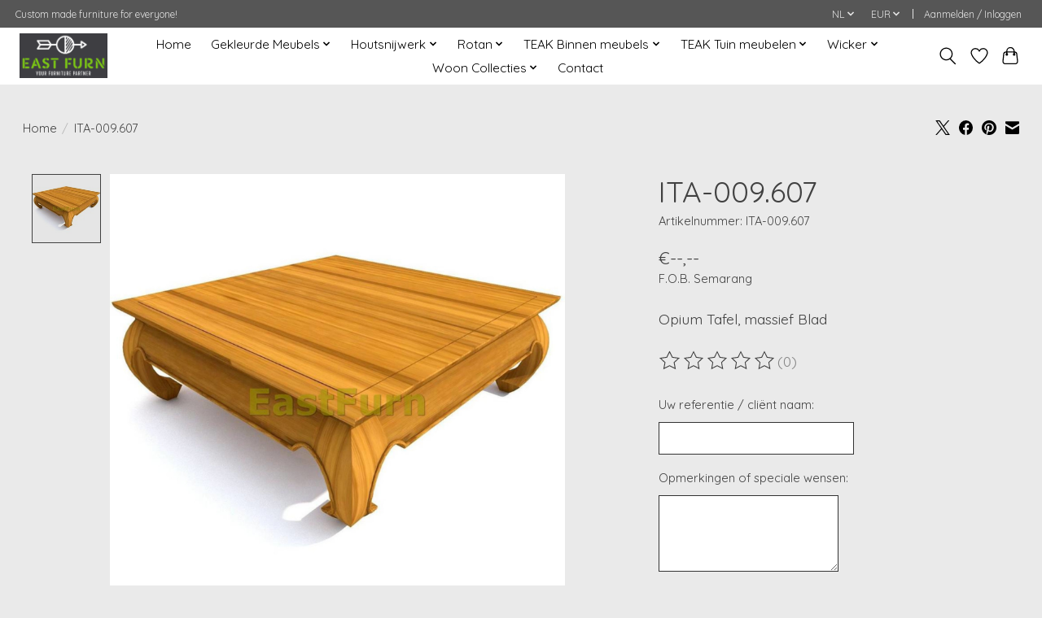

--- FILE ---
content_type: text/html;charset=utf-8
request_url: https://www.eastfurn.com/nl/ita-009607.html
body_size: 14299
content:
<!DOCTYPE html>
<html lang="nl">
  <head>
    <meta charset="utf-8"/>
<!-- [START] 'blocks/head.rain' -->
<!--

  (c) 2008-2026 Lightspeed Netherlands B.V.
  http://www.lightspeedhq.com
  Generated: 19-01-2026 @ 19:44:10

-->
<link rel="canonical" href="https://www.eastfurn.com/nl/ita-009607.html"/>
<link rel="alternate" href="https://www.eastfurn.com/nl/index.rss" type="application/rss+xml" title="Nieuwe producten"/>
<meta name="robots" content="noodp,noydir"/>
<meta name="google-site-verification" content="NNI9iCNMKPi_atB3Q_bQVPHBTMjENS58ZbYKMvgtd5I"/>
<meta property="og:url" content="https://www.eastfurn.com/nl/ita-009607.html?source=facebook"/>
<meta property="og:site_name" content="East Furn"/>
<meta property="og:title" content="ITA-009.607"/>
<meta property="og:description" content="Opium Tafel, massief Blad"/>
<meta property="og:image" content="https://cdn.webshopapp.com/shops/42535/files/60574140/ita-009607.jpg"/>
<!--[if lt IE 9]>
<script src="https://cdn.webshopapp.com/assets/html5shiv.js?2025-02-20"></script>
<![endif]-->
<!-- [END] 'blocks/head.rain' -->
    <title>ITA-009.607 - East Furn</title>
    <meta name="description" content="Opium Tafel, massief Blad" />
    <meta name="keywords" content="ITA-009.607" />
    <meta http-equiv="X-UA-Compatible" content="IE=edge">
    <meta name="viewport" content="width=device-width, initial-scale=1">
    <meta name="apple-mobile-web-app-capable" content="yes">
    <meta name="apple-mobile-web-app-status-bar-style" content="black">
    
    <script>document.getElementsByTagName("html")[0].className += " js";</script>

    <link rel="shortcut icon" href="https://cdn.webshopapp.com/shops/42535/themes/174583/v/577458/assets/favicon.png?20210309235849" type="image/x-icon" />
    <link href='//fonts.googleapis.com/css?family=Quicksand:400,300,600&display=swap' rel='stylesheet' type='text/css'>
<link href='//fonts.googleapis.com/css?family=Quicksand:400,300,600&display=swap' rel='stylesheet' type='text/css'>
    <link rel="stylesheet" href="https://cdn.webshopapp.com/assets/gui-2-0.css?2025-02-20" />
    <link rel="stylesheet" href="https://cdn.webshopapp.com/assets/gui-responsive-2-0.css?2025-02-20" />
    <link id="lightspeedframe" rel="stylesheet" href="https://cdn.webshopapp.com/shops/42535/themes/174583/assets/style.css?2021031000062920210104192718" />
    <!-- browsers not supporting CSS variables -->
    <script>
      if(!('CSS' in window) || !CSS.supports('color', 'var(--color-var)')) {var cfStyle = document.getElementById('lightspeedframe');if(cfStyle) {var href = cfStyle.getAttribute('href');href = href.replace('style.css', 'style-fallback.css');cfStyle.setAttribute('href', href);}}
    </script>
    <link rel="stylesheet" href="https://cdn.webshopapp.com/shops/42535/themes/174583/assets/settings.css?2021031000062920210104192718" />
    <link rel="stylesheet" href="https://cdn.webshopapp.com/shops/42535/themes/174583/assets/custom.css?2021031000062920210104192718" />

    <script src="https://cdn.webshopapp.com/assets/jquery-3-7-1.js?2025-02-20"></script>
    <script src="https://cdn.webshopapp.com/assets/jquery-ui-1-14-1.js?2025-02-20"></script>

  </head>
  <body>
    
          <header class="main-header main-header--mobile js-main-header position-relative">
  <div class="main-header__top-section">
    <div class="main-header__nav-grid justify-between@md container max-width-lg text-xs padding-y-xxs">
      <div>Custom made furniture for everyone!</div>
      <ul class="main-header__list flex-grow flex-basis-0 justify-end@md display@md">        
                <li class="main-header__item">
          <a href="#0" class="main-header__link">
            <span class="text-uppercase">nl</span>
            <svg class="main-header__dropdown-icon icon" viewBox="0 0 16 16"><polygon fill="currentColor" points="8,11.4 2.6,6 4,4.6 8,8.6 12,4.6 13.4,6 "></polygon></svg>
          </a>
          <ul class="main-header__dropdown">
                      

	<li><a href="https://www.eastfurn.com/nl/go/product/26554926" class="main-header__dropdown-link" title="Nederlands" lang="nl">Nederlands</a></li>
	<li><a href="https://www.eastfurn.com/de/go/product/26554926" class="main-header__dropdown-link" title="Deutsch" lang="de">Deutsch</a></li>
	<li><a href="https://www.eastfurn.com/en/go/product/26554926" class="main-header__dropdown-link" title="English" lang="en">English</a></li>
	<li><a href="https://www.eastfurn.com/fr/go/product/26554926" class="main-header__dropdown-link" title="Français" lang="fr">Français</a></li>
	<li><a href="https://www.eastfurn.com/es/go/product/26554926" class="main-header__dropdown-link" title="Español" lang="es">Español</a></li>
          </ul>
        </li>
                
                <li class="main-header__item">
          <a href="#0" class="main-header__link">
            <span class="text-uppercase">eur</span>
            <svg class="main-header__dropdown-icon icon" viewBox="0 0 16 16"><polygon fill="currentColor" points="8,11.4 2.6,6 4,4.6 8,8.6 12,4.6 13.4,6 "></polygon></svg>
          </a>
          <ul class="main-header__dropdown">
                        <li><a href="https://www.eastfurn.com/nl/session/currency/eur/" class="main-header__dropdown-link" aria-current="true" aria-label="Schakelen naar valuta eur" title="eur">EUR</a></li>
                        <li><a href="https://www.eastfurn.com/nl/session/currency/gbp/" class="main-header__dropdown-link" aria-label="Schakelen naar valuta gbp" title="gbp">GBP</a></li>
                        <li><a href="https://www.eastfurn.com/nl/session/currency/usd/" class="main-header__dropdown-link" aria-label="Schakelen naar valuta usd" title="usd">USD</a></li>
                        <li><a href="https://www.eastfurn.com/nl/session/currency/aud/" class="main-header__dropdown-link" aria-label="Schakelen naar valuta aud" title="aud">AUD</a></li>
                        <li><a href="https://www.eastfurn.com/nl/session/currency/idr/" class="main-header__dropdown-link" aria-label="Schakelen naar valuta idr" title="idr">IDR</a></li>
                        <li><a href="https://www.eastfurn.com/nl/session/currency/aed/" class="main-header__dropdown-link" aria-label="Schakelen naar valuta aed" title="aed">AED</a></li>
                      </ul>
        </li>
                        <li class="main-header__item separator"></li>
                <li class="main-header__item"><a href="https://www.eastfurn.com/nl/account/" class="main-header__link" title="Mijn account">Aanmelden / Inloggen</a></li>
      </ul>
    </div>
  </div>
  <div class="main-header__mobile-content container max-width-lg">
          <a href="https://www.eastfurn.com/nl/" class="main-header__logo" title="East Furn">
        <img src="https://cdn.webshopapp.com/shops/42535/themes/174583/v/577458/assets/logo.png?20210309235849" alt="East Furn">
              </a>
        
    <div class="flex items-center">
            <a href="https://www.eastfurn.com/nl/account/wishlist/" class="main-header__mobile-btn js-tab-focus">
        <svg class="icon" viewBox="0 0 24 25" fill="none"><title>Ga naar verlanglijst</title><path d="M11.3785 4.50387L12 5.42378L12.6215 4.50387C13.6598 2.96698 15.4376 1.94995 17.4545 1.94995C20.65 1.94995 23.232 4.49701 23.25 7.6084C23.2496 8.53335 22.927 9.71432 22.3056 11.056C21.689 12.3875 20.8022 13.8258 19.7333 15.249C17.6019 18.0872 14.7978 20.798 12.0932 22.4477L12 22.488L11.9068 22.4477C9.20215 20.798 6.3981 18.0872 4.26667 15.249C3.1978 13.8258 2.31101 12.3875 1.69437 11.056C1.07303 9.71436 0.750466 8.53342 0.75 7.60848C0.767924 4.49706 3.34993 1.94995 6.54545 1.94995C8.56242 1.94995 10.3402 2.96698 11.3785 4.50387Z" stroke="currentColor" stroke-width="1.5" fill="none"/></svg>
        <span class="sr-only">Verlanglijst</span>
      </a>
            <button class="reset main-header__mobile-btn js-tab-focus" aria-controls="cartDrawer">
        <svg class="icon" viewBox="0 0 24 25" fill="none"><title>Winkelwagen in-/uitschakelen</title><path d="M2.90171 9.65153C3.0797 8.00106 4.47293 6.75 6.13297 6.75H17.867C19.527 6.75 20.9203 8.00105 21.0982 9.65153L22.1767 19.6515C22.3839 21.5732 20.8783 23.25 18.9454 23.25H5.05454C3.1217 23.25 1.61603 21.5732 1.82328 19.6515L2.90171 9.65153Z" stroke="currentColor" stroke-width="1.5" fill="none"/>
        <path d="M7.19995 9.6001V5.7001C7.19995 2.88345 9.4833 0.600098 12.3 0.600098C15.1166 0.600098 17.4 2.88345 17.4 5.7001V9.6001" stroke="currentColor" stroke-width="1.5" fill="none"/>
        <circle cx="7.19996" cy="10.2001" r="1.8" fill="currentColor"/>
        <ellipse cx="17.4" cy="10.2001" rx="1.8" ry="1.8" fill="currentColor"/></svg>
        <span class="sr-only">Mijn Container</span>
              </button>

      <button class="reset anim-menu-btn js-anim-menu-btn main-header__nav-control js-tab-focus" aria-label="Toggle menu">
        <i class="anim-menu-btn__icon anim-menu-btn__icon--close" aria-hidden="true"></i>
      </button>
    </div>
  </div>

  <div class="main-header__nav" role="navigation">
    <div class="main-header__nav-grid justify-between@md container max-width-lg">
      <div class="main-header__nav-logo-wrapper flex-shrink-0">
        
                  <a href="https://www.eastfurn.com/nl/" class="main-header__logo" title="East Furn">
            <img src="https://cdn.webshopapp.com/shops/42535/themes/174583/v/577458/assets/logo.png?20210309235849" alt="East Furn">
                      </a>
              </div>
      
      <form action="https://www.eastfurn.com/nl/search/" method="get" role="search" class="padding-y-md hide@md">
        <label class="sr-only" for="searchInputMobile">Zoeken</label>
        <input class="header-v3__nav-form-control form-control width-100%" value="" autocomplete="off" type="search" name="q" id="searchInputMobile" placeholder="Zoeken ...">
      </form>

      <ul class="main-header__list flex-grow flex-basis-0 flex-wrap justify-center@md">
        
                <li class="main-header__item">
          <a class="main-header__link" href="https://www.eastfurn.com/nl/">Home</a>
        </li>
        
                <li class="main-header__item js-main-nav__item">
          <a class="main-header__link js-main-nav__control" href="https://www.eastfurn.com/nl/gekleurde-meubels/">
            <span>Gekleurde Meubels</span>            <svg class="main-header__dropdown-icon icon" viewBox="0 0 16 16"><polygon fill="currentColor" points="8,11.4 2.6,6 4,4.6 8,8.6 12,4.6 13.4,6 "></polygon></svg>                        <i class="main-header__arrow-icon" aria-hidden="true">
              <svg class="icon" viewBox="0 0 16 16">
                <g class="icon__group" fill="none" stroke="currentColor" stroke-linecap="square" stroke-miterlimit="10" stroke-width="2">
                  <path d="M2 2l12 12" />
                  <path d="M14 2L2 14" />
                </g>
              </svg>
            </i>
                        
          </a>
                    <ul class="main-header__dropdown">
            <li class="main-header__dropdown-item"><a href="https://www.eastfurn.com/nl/gekleurde-meubels/" class="main-header__dropdown-link hide@md">Alle Gekleurde Meubels</a></li>
                        <li class="main-header__dropdown-item">
              <a class="main-header__dropdown-link" href="https://www.eastfurn.com/nl/gekleurde-meubels/boekenkasten/">
                Boekenkasten
                                              </a>

                          </li>
                        <li class="main-header__dropdown-item">
              <a class="main-header__dropdown-link" href="https://www.eastfurn.com/nl/gekleurde-meubels/kasten/">
                Kasten
                                              </a>

                          </li>
                        <li class="main-header__dropdown-item">
              <a class="main-header__dropdown-link" href="https://www.eastfurn.com/nl/gekleurde-meubels/stoelen-en-banken/">
                Stoelen en banken
                                              </a>

                          </li>
                        <li class="main-header__dropdown-item">
              <a class="main-header__dropdown-link" href="https://www.eastfurn.com/nl/gekleurde-meubels/ladenkasten/">
                Ladenkasten
                                              </a>

                          </li>
                        <li class="main-header__dropdown-item">
              <a class="main-header__dropdown-link" href="https://www.eastfurn.com/nl/gekleurde-meubels/dressoirs/">
                Dressoirs
                                              </a>

                          </li>
                        <li class="main-header__dropdown-item">
              <a class="main-header__dropdown-link" href="https://www.eastfurn.com/nl/gekleurde-meubels/bureaus/">
                Bureaus
                                              </a>

                          </li>
                        <li class="main-header__dropdown-item">
              <a class="main-header__dropdown-link" href="https://www.eastfurn.com/nl/gekleurde-meubels/tafels/">
                Tafels
                                              </a>

                          </li>
                        <li class="main-header__dropdown-item">
              <a class="main-header__dropdown-link" href="https://www.eastfurn.com/nl/gekleurde-meubels/tv-kasten/">
                TV-kasten
                                              </a>

                          </li>
                        <li class="main-header__dropdown-item">
              <a class="main-header__dropdown-link" href="https://www.eastfurn.com/nl/gekleurde-meubels/diversen/">
                Diversen
                                              </a>

                          </li>
                      </ul>
                  </li>
                <li class="main-header__item js-main-nav__item">
          <a class="main-header__link js-main-nav__control" href="https://www.eastfurn.com/nl/houtsnijwerk/">
            <span>Houtsnijwerk</span>            <svg class="main-header__dropdown-icon icon" viewBox="0 0 16 16"><polygon fill="currentColor" points="8,11.4 2.6,6 4,4.6 8,8.6 12,4.6 13.4,6 "></polygon></svg>                        <i class="main-header__arrow-icon" aria-hidden="true">
              <svg class="icon" viewBox="0 0 16 16">
                <g class="icon__group" fill="none" stroke="currentColor" stroke-linecap="square" stroke-miterlimit="10" stroke-width="2">
                  <path d="M2 2l12 12" />
                  <path d="M14 2L2 14" />
                </g>
              </svg>
            </i>
                        
          </a>
                    <ul class="main-header__dropdown">
            <li class="main-header__dropdown-item"><a href="https://www.eastfurn.com/nl/houtsnijwerk/" class="main-header__dropdown-link hide@md">Alle Houtsnijwerk</a></li>
                        <li class="main-header__dropdown-item">
              <a class="main-header__dropdown-link" href="https://www.eastfurn.com/nl/houtsnijwerk/kommen-en-vazen/">
                Kommen en vazen
                                              </a>

                          </li>
                        <li class="main-header__dropdown-item">
              <a class="main-header__dropdown-link" href="https://www.eastfurn.com/nl/houtsnijwerk/meubilair/">
                Meubilair
                                              </a>

                          </li>
                        <li class="main-header__dropdown-item">
              <a class="main-header__dropdown-link" href="https://www.eastfurn.com/nl/houtsnijwerk/beelden/">
                Beelden
                                              </a>

                          </li>
                        <li class="main-header__dropdown-item">
              <a class="main-header__dropdown-link" href="https://www.eastfurn.com/nl/houtsnijwerk/wijnrek/">
                Wijnrek
                                              </a>

                          </li>
                      </ul>
                  </li>
                <li class="main-header__item js-main-nav__item">
          <a class="main-header__link js-main-nav__control" href="https://www.eastfurn.com/nl/rotan/">
            <span>Rotan</span>            <svg class="main-header__dropdown-icon icon" viewBox="0 0 16 16"><polygon fill="currentColor" points="8,11.4 2.6,6 4,4.6 8,8.6 12,4.6 13.4,6 "></polygon></svg>                        <i class="main-header__arrow-icon" aria-hidden="true">
              <svg class="icon" viewBox="0 0 16 16">
                <g class="icon__group" fill="none" stroke="currentColor" stroke-linecap="square" stroke-miterlimit="10" stroke-width="2">
                  <path d="M2 2l12 12" />
                  <path d="M14 2L2 14" />
                </g>
              </svg>
            </i>
                        
          </a>
                    <ul class="main-header__dropdown">
            <li class="main-header__dropdown-item"><a href="https://www.eastfurn.com/nl/rotan/" class="main-header__dropdown-link hide@md">Alle Rotan</a></li>
                        <li class="main-header__dropdown-item">
              <a class="main-header__dropdown-link" href="https://www.eastfurn.com/nl/rotan/opbergmanden-en-kisten/">
                Opbergmanden en kisten
                                              </a>

                          </li>
                        <li class="main-header__dropdown-item">
              <a class="main-header__dropdown-link" href="https://www.eastfurn.com/nl/rotan/stoelen-en-banken/">
                Stoelen en banken
                                              </a>

                          </li>
                        <li class="main-header__dropdown-item">
              <a class="main-header__dropdown-link" href="https://www.eastfurn.com/nl/rotan/voor-dieren/">
                Voor Dieren
                                              </a>

                          </li>
                        <li class="main-header__dropdown-item">
              <a class="main-header__dropdown-link" href="https://www.eastfurn.com/nl/rotan/meubilair/">
                Meubilair
                                              </a>

                          </li>
                        <li class="main-header__dropdown-item">
              <a class="main-header__dropdown-link" href="https://www.eastfurn.com/nl/rotan/lounge-sets/">
                Lounge sets
                                              </a>

                          </li>
                        <li class="main-header__dropdown-item">
              <a class="main-header__dropdown-link" href="https://www.eastfurn.com/nl/rotan/dienbladen/">
                Dienbladen
                                              </a>

                          </li>
                        <li class="main-header__dropdown-item">
              <a class="main-header__dropdown-link" href="https://www.eastfurn.com/nl/rotan/diversen/">
                Diversen
                                              </a>

                          </li>
                      </ul>
                  </li>
                <li class="main-header__item js-main-nav__item">
          <a class="main-header__link js-main-nav__control" href="https://www.eastfurn.com/nl/teak-binnen-meubels/">
            <span>TEAK Binnen meubels</span>            <svg class="main-header__dropdown-icon icon" viewBox="0 0 16 16"><polygon fill="currentColor" points="8,11.4 2.6,6 4,4.6 8,8.6 12,4.6 13.4,6 "></polygon></svg>                        <i class="main-header__arrow-icon" aria-hidden="true">
              <svg class="icon" viewBox="0 0 16 16">
                <g class="icon__group" fill="none" stroke="currentColor" stroke-linecap="square" stroke-miterlimit="10" stroke-width="2">
                  <path d="M2 2l12 12" />
                  <path d="M14 2L2 14" />
                </g>
              </svg>
            </i>
                        
          </a>
                    <ul class="main-header__dropdown">
            <li class="main-header__dropdown-item"><a href="https://www.eastfurn.com/nl/teak-binnen-meubels/" class="main-header__dropdown-link hide@md">Alle TEAK Binnen meubels</a></li>
                        <li class="main-header__dropdown-item js-main-nav__item position-relative">
              <a class="main-header__dropdown-link js-main-nav__control flex justify-between " href="https://www.eastfurn.com/nl/teak-binnen-meubels/boekenkasten/">
                Boekenkasten
                <svg class="dropdown__desktop-icon icon" aria-hidden="true" viewBox="0 0 12 12"><polyline stroke-width="1" stroke="currentColor" fill="none" stroke-linecap="round" stroke-linejoin="round" points="3.5 0.5 9.5 6 3.5 11.5"></polyline></svg>                                <i class="main-header__arrow-icon" aria-hidden="true">
                  <svg class="icon" viewBox="0 0 16 16">
                    <g class="icon__group" fill="none" stroke="currentColor" stroke-linecap="square" stroke-miterlimit="10" stroke-width="2">
                      <path d="M2 2l12 12" />
                      <path d="M14 2L2 14" />
                    </g>
                  </svg>
                </i>
                              </a>

                            <ul class="main-header__dropdown">
                <li><a href="https://www.eastfurn.com/nl/teak-binnen-meubels/boekenkasten/" class="main-header__dropdown-link hide@md">Alle Boekenkasten</a></li>
                                <li><a class="main-header__dropdown-link" href="https://www.eastfurn.com/nl/teak-binnen-meubels/boekenkasten/alle-boekenkasten-gebruik-filter/">Alle Boekenkasten (gebruik filter)</a></li>
                                <li><a class="main-header__dropdown-link" href="https://www.eastfurn.com/nl/teak-binnen-meubels/boekenkasten/ibc-004/">IBC-004</a></li>
                                <li><a class="main-header__dropdown-link" href="https://www.eastfurn.com/nl/teak-binnen-meubels/boekenkasten/ibc-006/">IBC-006</a></li>
                                <li><a class="main-header__dropdown-link" href="https://www.eastfurn.com/nl/teak-binnen-meubels/boekenkasten/ibc-011/">IBC-011</a></li>
                                <li><a class="main-header__dropdown-link" href="https://www.eastfurn.com/nl/teak-binnen-meubels/boekenkasten/ibc-019/">IBC-019</a></li>
                                <li><a class="main-header__dropdown-link" href="https://www.eastfurn.com/nl/teak-binnen-meubels/boekenkasten/ibc-020/">IBC-020</a></li>
                                <li><a class="main-header__dropdown-link" href="https://www.eastfurn.com/nl/teak-binnen-meubels/boekenkasten/ibc-024/">IBC-024</a></li>
                                <li><a class="main-header__dropdown-link" href="https://www.eastfurn.com/nl/teak-binnen-meubels/boekenkasten/ibc-228/">IBC-228</a></li>
                                <li><a class="main-header__dropdown-link" href="https://www.eastfurn.com/nl/teak-binnen-meubels/boekenkasten/ibc-332/">IBC-332</a></li>
                                <li><a class="main-header__dropdown-link" href="https://www.eastfurn.com/nl/teak-binnen-meubels/boekenkasten/ibc-411/">IBC-411</a></li>
                                <li><a class="main-header__dropdown-link" href="https://www.eastfurn.com/nl/teak-binnen-meubels/boekenkasten/ibc-811/">IBC-811</a></li>
                                <li><a class="main-header__dropdown-link" href="https://www.eastfurn.com/nl/teak-binnen-meubels/boekenkasten/ibc-901/">IBC-901</a></li>
                              </ul>
                          </li>
                        <li class="main-header__dropdown-item js-main-nav__item position-relative">
              <a class="main-header__dropdown-link js-main-nav__control flex justify-between " href="https://www.eastfurn.com/nl/teak-binnen-meubels/kasten/">
                Kasten
                <svg class="dropdown__desktop-icon icon" aria-hidden="true" viewBox="0 0 12 12"><polyline stroke-width="1" stroke="currentColor" fill="none" stroke-linecap="round" stroke-linejoin="round" points="3.5 0.5 9.5 6 3.5 11.5"></polyline></svg>                                <i class="main-header__arrow-icon" aria-hidden="true">
                  <svg class="icon" viewBox="0 0 16 16">
                    <g class="icon__group" fill="none" stroke="currentColor" stroke-linecap="square" stroke-miterlimit="10" stroke-width="2">
                      <path d="M2 2l12 12" />
                      <path d="M14 2L2 14" />
                    </g>
                  </svg>
                </i>
                              </a>

                            <ul class="main-header__dropdown">
                <li><a href="https://www.eastfurn.com/nl/teak-binnen-meubels/kasten/" class="main-header__dropdown-link hide@md">Alle Kasten</a></li>
                                <li><a class="main-header__dropdown-link" href="https://www.eastfurn.com/nl/teak-binnen-meubels/kasten/alle-kasten-gebruik-filter/">Alle kasten (gebruik filter)</a></li>
                                <li><a class="main-header__dropdown-link" href="https://www.eastfurn.com/nl/teak-binnen-meubels/kasten/eca-001/">ECA-001</a></li>
                                <li><a class="main-header__dropdown-link" href="https://www.eastfurn.com/nl/teak-binnen-meubels/kasten/ica-001/">ICA-001</a></li>
                                <li><a class="main-header__dropdown-link" href="https://www.eastfurn.com/nl/teak-binnen-meubels/kasten/ica-009/">ICA-009</a></li>
                                <li><a class="main-header__dropdown-link" href="https://www.eastfurn.com/nl/teak-binnen-meubels/kasten/ica-010/">ICA-010</a></li>
                                <li><a class="main-header__dropdown-link" href="https://www.eastfurn.com/nl/teak-binnen-meubels/kasten/ica-011/">ICA-011</a></li>
                                <li><a class="main-header__dropdown-link" href="https://www.eastfurn.com/nl/teak-binnen-meubels/kasten/ica-020/">ICA-020</a></li>
                                <li><a class="main-header__dropdown-link" href="https://www.eastfurn.com/nl/teak-binnen-meubels/kasten/ica-025/">ICA-025</a></li>
                                <li><a class="main-header__dropdown-link" href="https://www.eastfurn.com/nl/teak-binnen-meubels/kasten/ica-026/">ICA-026</a></li>
                                <li><a class="main-header__dropdown-link" href="https://www.eastfurn.com/nl/teak-binnen-meubels/kasten/ica-033/">ICA-033</a></li>
                                <li><a class="main-header__dropdown-link" href="https://www.eastfurn.com/nl/teak-binnen-meubels/kasten/ica-038/">ICA-038</a></li>
                                <li><a class="main-header__dropdown-link" href="https://www.eastfurn.com/nl/teak-binnen-meubels/kasten/ica-045/">ICA-045</a></li>
                                <li><a class="main-header__dropdown-link" href="https://www.eastfurn.com/nl/teak-binnen-meubels/kasten/ica-062/">ICA-062</a></li>
                                <li><a class="main-header__dropdown-link" href="https://www.eastfurn.com/nl/teak-binnen-meubels/kasten/ica-067/">ICA-067</a></li>
                                <li><a class="main-header__dropdown-link" href="https://www.eastfurn.com/nl/teak-binnen-meubels/kasten/ica-068/">ICA-068</a></li>
                                <li><a class="main-header__dropdown-link" href="https://www.eastfurn.com/nl/teak-binnen-meubels/kasten/ica-076/">ICA-076</a></li>
                                <li><a class="main-header__dropdown-link" href="https://www.eastfurn.com/nl/teak-binnen-meubels/kasten/ica-086/">ICA-086</a></li>
                                <li><a class="main-header__dropdown-link" href="https://www.eastfurn.com/nl/teak-binnen-meubels/kasten/ica-088/">ICA-088</a></li>
                                <li><a class="main-header__dropdown-link" href="https://www.eastfurn.com/nl/teak-binnen-meubels/kasten/ica-089/">ICA-089</a></li>
                                <li><a class="main-header__dropdown-link" href="https://www.eastfurn.com/nl/teak-binnen-meubels/kasten/ica-090/">iCA-090</a></li>
                                <li><a class="main-header__dropdown-link" href="https://www.eastfurn.com/nl/teak-binnen-meubels/kasten/ica-091/">ICA-091</a></li>
                                <li><a class="main-header__dropdown-link" href="https://www.eastfurn.com/nl/teak-binnen-meubels/kasten/ica-092/">ICA-092</a></li>
                                <li><a class="main-header__dropdown-link" href="https://www.eastfurn.com/nl/teak-binnen-meubels/kasten/ica-093/">ICA-093</a></li>
                                <li><a class="main-header__dropdown-link" href="https://www.eastfurn.com/nl/teak-binnen-meubels/kasten/ica-094/">ICA-094</a></li>
                                <li><a class="main-header__dropdown-link" href="https://www.eastfurn.com/nl/teak-binnen-meubels/kasten/ica-095/">ICA-095</a></li>
                                <li><a class="main-header__dropdown-link" href="https://www.eastfurn.com/nl/teak-binnen-meubels/kasten/ica-096/">ICA-096</a></li>
                                <li><a class="main-header__dropdown-link" href="https://www.eastfurn.com/nl/teak-binnen-meubels/kasten/ica-098/">ICA-098</a></li>
                                <li><a class="main-header__dropdown-link" href="https://www.eastfurn.com/nl/teak-binnen-meubels/kasten/ica-099/">ICA-099</a></li>
                                <li><a class="main-header__dropdown-link" href="https://www.eastfurn.com/nl/teak-binnen-meubels/kasten/ica-223/">ICA-223</a></li>
                                <li><a class="main-header__dropdown-link" href="https://www.eastfurn.com/nl/teak-binnen-meubels/kasten/ica-224/">ICA-224</a></li>
                                <li><a class="main-header__dropdown-link" href="https://www.eastfurn.com/nl/teak-binnen-meubels/kasten/ica-333/">ICA-333</a></li>
                                <li><a class="main-header__dropdown-link" href="https://www.eastfurn.com/nl/teak-binnen-meubels/kasten/ica-334/">ICA-334</a></li>
                                <li><a class="main-header__dropdown-link" href="https://www.eastfurn.com/nl/teak-binnen-meubels/kasten/ica-335/">ICA-335</a></li>
                                <li><a class="main-header__dropdown-link" href="https://www.eastfurn.com/nl/teak-binnen-meubels/kasten/ica-412/">ICA-412</a></li>
                                <li><a class="main-header__dropdown-link" href="https://www.eastfurn.com/nl/teak-binnen-meubels/kasten/ica-811/">ICA-811</a></li>
                                <li><a class="main-header__dropdown-link" href="https://www.eastfurn.com/nl/teak-binnen-meubels/kasten/ica-812/">ICA-812</a></li>
                                <li><a class="main-header__dropdown-link" href="https://www.eastfurn.com/nl/teak-binnen-meubels/kasten/ica-901/">ICA-901</a></li>
                                <li><a class="main-header__dropdown-link" href="https://www.eastfurn.com/nl/teak-binnen-meubels/kasten/ica-902/">ICA-902</a></li>
                                <li><a class="main-header__dropdown-link" href="https://www.eastfurn.com/nl/teak-binnen-meubels/kasten/ica-903/">ICA-903</a></li>
                                <li><a class="main-header__dropdown-link" href="https://www.eastfurn.com/nl/teak-binnen-meubels/kasten/mca-103/">MCA-103</a></li>
                                <li><a class="main-header__dropdown-link" href="https://www.eastfurn.com/nl/teak-binnen-meubels/kasten/sca-106/">SCA-106</a></li>
                              </ul>
                          </li>
                        <li class="main-header__dropdown-item js-main-nav__item position-relative">
              <a class="main-header__dropdown-link js-main-nav__control flex justify-between " href="https://www.eastfurn.com/nl/teak-binnen-meubels/ladenkasten/">
                Ladenkasten
                <svg class="dropdown__desktop-icon icon" aria-hidden="true" viewBox="0 0 12 12"><polyline stroke-width="1" stroke="currentColor" fill="none" stroke-linecap="round" stroke-linejoin="round" points="3.5 0.5 9.5 6 3.5 11.5"></polyline></svg>                                <i class="main-header__arrow-icon" aria-hidden="true">
                  <svg class="icon" viewBox="0 0 16 16">
                    <g class="icon__group" fill="none" stroke="currentColor" stroke-linecap="square" stroke-miterlimit="10" stroke-width="2">
                      <path d="M2 2l12 12" />
                      <path d="M14 2L2 14" />
                    </g>
                  </svg>
                </i>
                              </a>

                            <ul class="main-header__dropdown">
                <li><a href="https://www.eastfurn.com/nl/teak-binnen-meubels/ladenkasten/" class="main-header__dropdown-link hide@md">Alle Ladenkasten</a></li>
                                <li><a class="main-header__dropdown-link" href="https://www.eastfurn.com/nl/teak-binnen-meubels/ladenkasten/alle-commode-gebruik-filters/">Alle commode (gebruik filters)</a></li>
                                <li><a class="main-header__dropdown-link" href="https://www.eastfurn.com/nl/teak-binnen-meubels/ladenkasten/icd-001/">ICD-001</a></li>
                                <li><a class="main-header__dropdown-link" href="https://www.eastfurn.com/nl/teak-binnen-meubels/ladenkasten/icd-002/">ICD-002</a></li>
                                <li><a class="main-header__dropdown-link" href="https://www.eastfurn.com/nl/teak-binnen-meubels/ladenkasten/icd-003/">ICD-003</a></li>
                                <li><a class="main-header__dropdown-link" href="https://www.eastfurn.com/nl/teak-binnen-meubels/ladenkasten/icd-004/">ICD-004</a></li>
                                <li><a class="main-header__dropdown-link" href="https://www.eastfurn.com/nl/teak-binnen-meubels/ladenkasten/icd-006/">ICD-006</a></li>
                                <li><a class="main-header__dropdown-link" href="https://www.eastfurn.com/nl/teak-binnen-meubels/ladenkasten/icd-008/">ICD-008</a></li>
                                <li><a class="main-header__dropdown-link" href="https://www.eastfurn.com/nl/teak-binnen-meubels/ladenkasten/icd-009/">ICD-009</a></li>
                                <li><a class="main-header__dropdown-link" href="https://www.eastfurn.com/nl/teak-binnen-meubels/ladenkasten/icd-019/">ICD-019</a></li>
                                <li><a class="main-header__dropdown-link" href="https://www.eastfurn.com/nl/teak-binnen-meubels/ladenkasten/icd-023/">ICD-023</a></li>
                                <li><a class="main-header__dropdown-link" href="https://www.eastfurn.com/nl/teak-binnen-meubels/ladenkasten/icd-027/">ICD-027</a></li>
                                <li><a class="main-header__dropdown-link" href="https://www.eastfurn.com/nl/teak-binnen-meubels/ladenkasten/icd-040/">ICD-040</a></li>
                                <li><a class="main-header__dropdown-link" href="https://www.eastfurn.com/nl/teak-binnen-meubels/ladenkasten/icd-041/">ICD-041</a></li>
                                <li><a class="main-header__dropdown-link" href="https://www.eastfurn.com/nl/teak-binnen-meubels/ladenkasten/icd-231/">ICD-231</a></li>
                                <li><a class="main-header__dropdown-link" href="https://www.eastfurn.com/nl/teak-binnen-meubels/ladenkasten/icd-232/">ICD-232</a></li>
                                <li><a class="main-header__dropdown-link" href="https://www.eastfurn.com/nl/teak-binnen-meubels/ladenkasten/icd-413/">ICD-413</a></li>
                              </ul>
                          </li>
                        <li class="main-header__dropdown-item js-main-nav__item position-relative">
              <a class="main-header__dropdown-link js-main-nav__control flex justify-between " href="https://www.eastfurn.com/nl/teak-binnen-meubels/stoelen/">
                Stoelen
                <svg class="dropdown__desktop-icon icon" aria-hidden="true" viewBox="0 0 12 12"><polyline stroke-width="1" stroke="currentColor" fill="none" stroke-linecap="round" stroke-linejoin="round" points="3.5 0.5 9.5 6 3.5 11.5"></polyline></svg>                                <i class="main-header__arrow-icon" aria-hidden="true">
                  <svg class="icon" viewBox="0 0 16 16">
                    <g class="icon__group" fill="none" stroke="currentColor" stroke-linecap="square" stroke-miterlimit="10" stroke-width="2">
                      <path d="M2 2l12 12" />
                      <path d="M14 2L2 14" />
                    </g>
                  </svg>
                </i>
                              </a>

                            <ul class="main-header__dropdown">
                <li><a href="https://www.eastfurn.com/nl/teak-binnen-meubels/stoelen/" class="main-header__dropdown-link hide@md">Alle Stoelen</a></li>
                                <li><a class="main-header__dropdown-link" href="https://www.eastfurn.com/nl/teak-binnen-meubels/stoelen/ich-002/">ICH-002</a></li>
                                <li><a class="main-header__dropdown-link" href="https://www.eastfurn.com/nl/teak-binnen-meubels/stoelen/ich-007/">ICH-007</a></li>
                                <li><a class="main-header__dropdown-link" href="https://www.eastfurn.com/nl/teak-binnen-meubels/stoelen/ich-017/">ICH-017</a></li>
                                <li><a class="main-header__dropdown-link" href="https://www.eastfurn.com/nl/teak-binnen-meubels/stoelen/ich-018/">ICH-018</a></li>
                              </ul>
                          </li>
                        <li class="main-header__dropdown-item js-main-nav__item position-relative">
              <a class="main-header__dropdown-link js-main-nav__control flex justify-between " href="https://www.eastfurn.com/nl/teak-binnen-meubels/kubus-vormen/">
                Kubus vormen
                <svg class="dropdown__desktop-icon icon" aria-hidden="true" viewBox="0 0 12 12"><polyline stroke-width="1" stroke="currentColor" fill="none" stroke-linecap="round" stroke-linejoin="round" points="3.5 0.5 9.5 6 3.5 11.5"></polyline></svg>                                <i class="main-header__arrow-icon" aria-hidden="true">
                  <svg class="icon" viewBox="0 0 16 16">
                    <g class="icon__group" fill="none" stroke="currentColor" stroke-linecap="square" stroke-miterlimit="10" stroke-width="2">
                      <path d="M2 2l12 12" />
                      <path d="M14 2L2 14" />
                    </g>
                  </svg>
                </i>
                              </a>

                            <ul class="main-header__dropdown">
                <li><a href="https://www.eastfurn.com/nl/teak-binnen-meubels/kubus-vormen/" class="main-header__dropdown-link hide@md">Alle Kubus vormen</a></li>
                                <li><a class="main-header__dropdown-link" href="https://www.eastfurn.com/nl/teak-binnen-meubels/kubus-vormen/icl-009/">ICL-009</a></li>
                                <li><a class="main-header__dropdown-link" href="https://www.eastfurn.com/nl/teak-binnen-meubels/kubus-vormen/icl-010/">ICL-010</a></li>
                                <li><a class="main-header__dropdown-link" href="https://www.eastfurn.com/nl/teak-binnen-meubels/kubus-vormen/icl-013/">ICL-013</a></li>
                                <li><a class="main-header__dropdown-link" href="https://www.eastfurn.com/nl/teak-binnen-meubels/kubus-vormen/icl-038/">ICL-038</a></li>
                              </ul>
                          </li>
                        <li class="main-header__dropdown-item js-main-nav__item position-relative">
              <a class="main-header__dropdown-link js-main-nav__control flex justify-between " href="https://www.eastfurn.com/nl/teak-binnen-meubels/dressoirs/">
                Dressoirs
                <svg class="dropdown__desktop-icon icon" aria-hidden="true" viewBox="0 0 12 12"><polyline stroke-width="1" stroke="currentColor" fill="none" stroke-linecap="round" stroke-linejoin="round" points="3.5 0.5 9.5 6 3.5 11.5"></polyline></svg>                                <i class="main-header__arrow-icon" aria-hidden="true">
                  <svg class="icon" viewBox="0 0 16 16">
                    <g class="icon__group" fill="none" stroke="currentColor" stroke-linecap="square" stroke-miterlimit="10" stroke-width="2">
                      <path d="M2 2l12 12" />
                      <path d="M14 2L2 14" />
                    </g>
                  </svg>
                </i>
                              </a>

                            <ul class="main-header__dropdown">
                <li><a href="https://www.eastfurn.com/nl/teak-binnen-meubels/dressoirs/" class="main-header__dropdown-link hide@md">Alle Dressoirs</a></li>
                                <li><a class="main-header__dropdown-link" href="https://www.eastfurn.com/nl/teak-binnen-meubels/dressoirs/alle-dressoirs-gebruik-filters/">Alle Dressoirs (gebruik filters)</a></li>
                                <li><a class="main-header__dropdown-link" href="https://www.eastfurn.com/nl/teak-binnen-meubels/dressoirs/bdr-002/">BDR-002</a></li>
                                <li><a class="main-header__dropdown-link" href="https://www.eastfurn.com/nl/teak-binnen-meubels/dressoirs/bdr-003/">BDR-003</a></li>
                                <li><a class="main-header__dropdown-link" href="https://www.eastfurn.com/nl/teak-binnen-meubels/dressoirs/bdr-004/">BDR-004</a></li>
                                <li><a class="main-header__dropdown-link" href="https://www.eastfurn.com/nl/teak-binnen-meubels/dressoirs/idr-002/">IDR-002</a></li>
                                <li><a class="main-header__dropdown-link" href="https://www.eastfurn.com/nl/teak-binnen-meubels/dressoirs/idr-003/">IDR-003</a></li>
                                <li><a class="main-header__dropdown-link" href="https://www.eastfurn.com/nl/teak-binnen-meubels/dressoirs/idr-004/">IDR-004</a></li>
                                <li><a class="main-header__dropdown-link" href="https://www.eastfurn.com/nl/teak-binnen-meubels/dressoirs/idr-007/">IDR-007</a></li>
                                <li><a class="main-header__dropdown-link" href="https://www.eastfurn.com/nl/teak-binnen-meubels/dressoirs/idr-008/">IDR-008</a></li>
                                <li><a class="main-header__dropdown-link" href="https://www.eastfurn.com/nl/teak-binnen-meubels/dressoirs/idr-012/">IDR-012</a></li>
                                <li><a class="main-header__dropdown-link" href="https://www.eastfurn.com/nl/teak-binnen-meubels/dressoirs/idr-048/">IDR-048</a></li>
                                <li><a class="main-header__dropdown-link" href="https://www.eastfurn.com/nl/teak-binnen-meubels/dressoirs/idr-051/">IDR-051</a></li>
                                <li><a class="main-header__dropdown-link" href="https://www.eastfurn.com/nl/teak-binnen-meubels/dressoirs/idr-053/">IDR-053</a></li>
                                <li><a class="main-header__dropdown-link" href="https://www.eastfurn.com/nl/teak-binnen-meubels/dressoirs/idr-058/">IDR-058</a></li>
                                <li><a class="main-header__dropdown-link" href="https://www.eastfurn.com/nl/teak-binnen-meubels/dressoirs/idr-221/">IDR-221</a></li>
                                <li><a class="main-header__dropdown-link" href="https://www.eastfurn.com/nl/teak-binnen-meubels/dressoirs/idr-227/">IDR-227</a></li>
                                <li><a class="main-header__dropdown-link" href="https://www.eastfurn.com/nl/teak-binnen-meubels/dressoirs/idr-330/">IDR-330</a></li>
                                <li><a class="main-header__dropdown-link" href="https://www.eastfurn.com/nl/teak-binnen-meubels/dressoirs/idr-331/">IDR-331</a></li>
                                <li><a class="main-header__dropdown-link" href="https://www.eastfurn.com/nl/teak-binnen-meubels/dressoirs/idr-410/">IDR-410</a></li>
                                <li><a class="main-header__dropdown-link" href="https://www.eastfurn.com/nl/teak-binnen-meubels/dressoirs/idr-811/">IDR-811</a></li>
                                <li><a class="main-header__dropdown-link" href="https://www.eastfurn.com/nl/teak-binnen-meubels/dressoirs/idr-813/">IDR-813</a></li>
                                <li><a class="main-header__dropdown-link" href="https://www.eastfurn.com/nl/teak-binnen-meubels/dressoirs/mdr-114/">MDR-114</a></li>
                              </ul>
                          </li>
                        <li class="main-header__dropdown-item js-main-nav__item position-relative">
              <a class="main-header__dropdown-link js-main-nav__control flex justify-between " href="https://www.eastfurn.com/nl/teak-binnen-meubels/bureaus/">
                Bureaus
                <svg class="dropdown__desktop-icon icon" aria-hidden="true" viewBox="0 0 12 12"><polyline stroke-width="1" stroke="currentColor" fill="none" stroke-linecap="round" stroke-linejoin="round" points="3.5 0.5 9.5 6 3.5 11.5"></polyline></svg>                                <i class="main-header__arrow-icon" aria-hidden="true">
                  <svg class="icon" viewBox="0 0 16 16">
                    <g class="icon__group" fill="none" stroke="currentColor" stroke-linecap="square" stroke-miterlimit="10" stroke-width="2">
                      <path d="M2 2l12 12" />
                      <path d="M14 2L2 14" />
                    </g>
                  </svg>
                </i>
                              </a>

                            <ul class="main-header__dropdown">
                <li><a href="https://www.eastfurn.com/nl/teak-binnen-meubels/bureaus/" class="main-header__dropdown-link hide@md">Alle Bureaus</a></li>
                                <li><a class="main-header__dropdown-link" href="https://www.eastfurn.com/nl/teak-binnen-meubels/bureaus/alle-bureaus-gebruik-filters/">Alle bureaus (gebruik filters)</a></li>
                                <li><a class="main-header__dropdown-link" href="https://www.eastfurn.com/nl/teak-binnen-meubels/bureaus/iod-001/">IOD-001</a></li>
                                <li><a class="main-header__dropdown-link" href="https://www.eastfurn.com/nl/teak-binnen-meubels/bureaus/iod-003/">IOD-003</a></li>
                                <li><a class="main-header__dropdown-link" href="https://www.eastfurn.com/nl/teak-binnen-meubels/bureaus/iod-901/">IOD-901</a></li>
                              </ul>
                          </li>
                        <li class="main-header__dropdown-item js-main-nav__item position-relative">
              <a class="main-header__dropdown-link js-main-nav__control flex justify-between " href="https://www.eastfurn.com/nl/teak-binnen-meubels/tafels/">
                Tafels
                <svg class="dropdown__desktop-icon icon" aria-hidden="true" viewBox="0 0 12 12"><polyline stroke-width="1" stroke="currentColor" fill="none" stroke-linecap="round" stroke-linejoin="round" points="3.5 0.5 9.5 6 3.5 11.5"></polyline></svg>                                <i class="main-header__arrow-icon" aria-hidden="true">
                  <svg class="icon" viewBox="0 0 16 16">
                    <g class="icon__group" fill="none" stroke="currentColor" stroke-linecap="square" stroke-miterlimit="10" stroke-width="2">
                      <path d="M2 2l12 12" />
                      <path d="M14 2L2 14" />
                    </g>
                  </svg>
                </i>
                              </a>

                            <ul class="main-header__dropdown">
                <li><a href="https://www.eastfurn.com/nl/teak-binnen-meubels/tafels/" class="main-header__dropdown-link hide@md">Alle Tafels</a></li>
                                <li><a class="main-header__dropdown-link" href="https://www.eastfurn.com/nl/teak-binnen-meubels/tafels/alle-tafels-gebruik-filters/">Alle tafels (gebruik filters)</a></li>
                                <li><a class="main-header__dropdown-link" href="https://www.eastfurn.com/nl/teak-binnen-meubels/tafels/ita-001/">ITA-001</a></li>
                                <li><a class="main-header__dropdown-link" href="https://www.eastfurn.com/nl/teak-binnen-meubels/tafels/ita-003/">ITA-003</a></li>
                                <li><a class="main-header__dropdown-link" href="https://www.eastfurn.com/nl/teak-binnen-meubels/tafels/ita-004/">ITA-004</a></li>
                                <li><a class="main-header__dropdown-link" href="https://www.eastfurn.com/nl/teak-binnen-meubels/tafels/ita-005/">ITA-005</a></li>
                                <li><a class="main-header__dropdown-link" href="https://www.eastfurn.com/nl/teak-binnen-meubels/tafels/ita-007/">ITA-007</a></li>
                                <li><a class="main-header__dropdown-link" href="https://www.eastfurn.com/nl/teak-binnen-meubels/tafels/ita-009/">ITA-009</a></li>
                                <li><a class="main-header__dropdown-link" href="https://www.eastfurn.com/nl/teak-binnen-meubels/tafels/ita-018/">ITA-018</a></li>
                                <li><a class="main-header__dropdown-link" href="https://www.eastfurn.com/nl/teak-binnen-meubels/tafels/ita-028/">ITA-028</a></li>
                                <li><a class="main-header__dropdown-link" href="https://www.eastfurn.com/nl/teak-binnen-meubels/tafels/ita-029/">ITA-029</a></li>
                                <li><a class="main-header__dropdown-link" href="https://www.eastfurn.com/nl/teak-binnen-meubels/tafels/ita-033/">ITA-033</a></li>
                                <li><a class="main-header__dropdown-link" href="https://www.eastfurn.com/nl/teak-binnen-meubels/tafels/ita-034/">ITA-034</a></li>
                                <li><a class="main-header__dropdown-link" href="https://www.eastfurn.com/nl/teak-binnen-meubels/tafels/ita-038/">ITA-038</a></li>
                                <li><a class="main-header__dropdown-link" href="https://www.eastfurn.com/nl/teak-binnen-meubels/tafels/ita-039/">ITA-039</a></li>
                                <li><a class="main-header__dropdown-link" href="https://www.eastfurn.com/nl/teak-binnen-meubels/tafels/ita-054/">ITA-054</a></li>
                                <li><a class="main-header__dropdown-link" href="https://www.eastfurn.com/nl/teak-binnen-meubels/tafels/ita-055/">ITA-055</a></li>
                                <li><a class="main-header__dropdown-link" href="https://www.eastfurn.com/nl/teak-binnen-meubels/tafels/ita-056/">ITA-056</a></li>
                                <li><a class="main-header__dropdown-link" href="https://www.eastfurn.com/nl/teak-binnen-meubels/tafels/ita-061/">ITA-061</a></li>
                                <li><a class="main-header__dropdown-link" href="https://www.eastfurn.com/nl/teak-binnen-meubels/tafels/ita-064/">ITA-064</a></li>
                                <li><a class="main-header__dropdown-link" href="https://www.eastfurn.com/nl/teak-binnen-meubels/tafels/ita-065/">ITA-065</a></li>
                                <li><a class="main-header__dropdown-link" href="https://www.eastfurn.com/nl/teak-binnen-meubels/tafels/ita-229/">ITA-229</a></li>
                                <li><a class="main-header__dropdown-link" href="https://www.eastfurn.com/nl/teak-binnen-meubels/tafels/ita-230/">ITA-230</a></li>
                                <li><a class="main-header__dropdown-link" href="https://www.eastfurn.com/nl/teak-binnen-meubels/tafels/ita-339/">ITA-339</a></li>
                                <li><a class="main-header__dropdown-link" href="https://www.eastfurn.com/nl/teak-binnen-meubels/tafels/ita-342/">ITA-342</a></li>
                                <li><a class="main-header__dropdown-link" href="https://www.eastfurn.com/nl/teak-binnen-meubels/tafels/ita-343/">ITA-343</a></li>
                                <li><a class="main-header__dropdown-link" href="https://www.eastfurn.com/nl/teak-binnen-meubels/tafels/ita-347/">ITA-347</a></li>
                                <li><a class="main-header__dropdown-link" href="https://www.eastfurn.com/nl/teak-binnen-meubels/tafels/ita-348/">ITA-348</a></li>
                                <li><a class="main-header__dropdown-link" href="https://www.eastfurn.com/nl/teak-binnen-meubels/tafels/ita-401/">ITA-401</a></li>
                                <li><a class="main-header__dropdown-link" href="https://www.eastfurn.com/nl/teak-binnen-meubels/tafels/ita-404/">ITA-404</a></li>
                                <li><a class="main-header__dropdown-link" href="https://www.eastfurn.com/nl/teak-binnen-meubels/tafels/ita-811/">ITA-811</a></li>
                                <li><a class="main-header__dropdown-link" href="https://www.eastfurn.com/nl/teak-binnen-meubels/tafels/ita-812/">ITA-812</a></li>
                                <li><a class="main-header__dropdown-link" href="https://www.eastfurn.com/nl/teak-binnen-meubels/tafels/ita-813/">ITA-813</a></li>
                                <li><a class="main-header__dropdown-link" href="https://www.eastfurn.com/nl/teak-binnen-meubels/tafels/ita-814/">ITA-814</a></li>
                              </ul>
                          </li>
                        <li class="main-header__dropdown-item js-main-nav__item position-relative">
              <a class="main-header__dropdown-link js-main-nav__control flex justify-between " href="https://www.eastfurn.com/nl/teak-binnen-meubels/tv-kasten/">
                TV-kasten
                <svg class="dropdown__desktop-icon icon" aria-hidden="true" viewBox="0 0 12 12"><polyline stroke-width="1" stroke="currentColor" fill="none" stroke-linecap="round" stroke-linejoin="round" points="3.5 0.5 9.5 6 3.5 11.5"></polyline></svg>                                <i class="main-header__arrow-icon" aria-hidden="true">
                  <svg class="icon" viewBox="0 0 16 16">
                    <g class="icon__group" fill="none" stroke="currentColor" stroke-linecap="square" stroke-miterlimit="10" stroke-width="2">
                      <path d="M2 2l12 12" />
                      <path d="M14 2L2 14" />
                    </g>
                  </svg>
                </i>
                              </a>

                            <ul class="main-header__dropdown">
                <li><a href="https://www.eastfurn.com/nl/teak-binnen-meubels/tv-kasten/" class="main-header__dropdown-link hide@md">Alle TV-kasten</a></li>
                                <li><a class="main-header__dropdown-link" href="https://www.eastfurn.com/nl/teak-binnen-meubels/tv-kasten/alle-tv-kasten-gebruik-filters/">Alle TV-kasten (gebruik filters)</a></li>
                                <li><a class="main-header__dropdown-link" href="https://www.eastfurn.com/nl/teak-binnen-meubels/tv-kasten/itp-002/">ITP-002</a></li>
                                <li><a class="main-header__dropdown-link" href="https://www.eastfurn.com/nl/teak-binnen-meubels/tv-kasten/itp-003/">ITP-003</a></li>
                                <li><a class="main-header__dropdown-link" href="https://www.eastfurn.com/nl/teak-binnen-meubels/tv-kasten/itp-004/">ITP-004</a></li>
                                <li><a class="main-header__dropdown-link" href="https://www.eastfurn.com/nl/teak-binnen-meubels/tv-kasten/itp-005/">ITP-005</a></li>
                                <li><a class="main-header__dropdown-link" href="https://www.eastfurn.com/nl/teak-binnen-meubels/tv-kasten/itp-009/">ITP-009</a></li>
                                <li><a class="main-header__dropdown-link" href="https://www.eastfurn.com/nl/teak-binnen-meubels/tv-kasten/itp-011/">ITP-011</a></li>
                                <li><a class="main-header__dropdown-link" href="https://www.eastfurn.com/nl/teak-binnen-meubels/tv-kasten/itp-012/">ITP-012</a></li>
                                <li><a class="main-header__dropdown-link" href="https://www.eastfurn.com/nl/teak-binnen-meubels/tv-kasten/itp-013/">ITP-013</a></li>
                                <li><a class="main-header__dropdown-link" href="https://www.eastfurn.com/nl/teak-binnen-meubels/tv-kasten/itp-014/">ITP-014</a></li>
                                <li><a class="main-header__dropdown-link" href="https://www.eastfurn.com/nl/teak-binnen-meubels/tv-kasten/itp-015/">ITP-015</a></li>
                                <li><a class="main-header__dropdown-link" href="https://www.eastfurn.com/nl/teak-binnen-meubels/tv-kasten/itp-033/">ITP-033</a></li>
                                <li><a class="main-header__dropdown-link" href="https://www.eastfurn.com/nl/teak-binnen-meubels/tv-kasten/itp-041/">ITP-041</a></li>
                                <li><a class="main-header__dropdown-link" href="https://www.eastfurn.com/nl/teak-binnen-meubels/tv-kasten/itp-045/">ITP-045</a></li>
                                <li><a class="main-header__dropdown-link" href="https://www.eastfurn.com/nl/teak-binnen-meubels/tv-kasten/itp-047/">ITP-047</a></li>
                                <li><a class="main-header__dropdown-link" href="https://www.eastfurn.com/nl/teak-binnen-meubels/tv-kasten/itp-048/">ITP-048</a></li>
                                <li><a class="main-header__dropdown-link" href="https://www.eastfurn.com/nl/teak-binnen-meubels/tv-kasten/itp-049/">ITP-049</a></li>
                                <li><a class="main-header__dropdown-link" href="https://www.eastfurn.com/nl/teak-binnen-meubels/tv-kasten/itp-050/">ITP-050</a></li>
                                <li><a class="main-header__dropdown-link" href="https://www.eastfurn.com/nl/teak-binnen-meubels/tv-kasten/itp-052/">ITP-052</a></li>
                                <li><a class="main-header__dropdown-link" href="https://www.eastfurn.com/nl/teak-binnen-meubels/tv-kasten/itp-232/">ITP-232</a></li>
                                <li><a class="main-header__dropdown-link" href="https://www.eastfurn.com/nl/teak-binnen-meubels/tv-kasten/itp-233/">ITP-233</a></li>
                                <li><a class="main-header__dropdown-link" href="https://www.eastfurn.com/nl/teak-binnen-meubels/tv-kasten/itp-336/">ITP-336</a></li>
                                <li><a class="main-header__dropdown-link" href="https://www.eastfurn.com/nl/teak-binnen-meubels/tv-kasten/itp-811/">ITP-811</a></li>
                                <li><a class="main-header__dropdown-link" href="https://www.eastfurn.com/nl/teak-binnen-meubels/tv-kasten/itp-901/">ITP-901</a></li>
                                <li><a class="main-header__dropdown-link" href="https://www.eastfurn.com/nl/teak-binnen-meubels/tv-kasten/itp-902/">ITP-902</a></li>
                                <li><a class="main-header__dropdown-link" href="https://www.eastfurn.com/nl/teak-binnen-meubels/tv-kasten/itp-414/">ITP-414</a></li>
                                <li><a class="main-header__dropdown-link" href="https://www.eastfurn.com/nl/teak-binnen-meubels/tv-kasten/itp-415/">ITP-415</a></li>
                              </ul>
                          </li>
                        <li class="main-header__dropdown-item js-main-nav__item position-relative">
              <a class="main-header__dropdown-link js-main-nav__control flex justify-between " href="https://www.eastfurn.com/nl/teak-binnen-meubels/diversen/">
                Diversen
                <svg class="dropdown__desktop-icon icon" aria-hidden="true" viewBox="0 0 12 12"><polyline stroke-width="1" stroke="currentColor" fill="none" stroke-linecap="round" stroke-linejoin="round" points="3.5 0.5 9.5 6 3.5 11.5"></polyline></svg>                                <i class="main-header__arrow-icon" aria-hidden="true">
                  <svg class="icon" viewBox="0 0 16 16">
                    <g class="icon__group" fill="none" stroke="currentColor" stroke-linecap="square" stroke-miterlimit="10" stroke-width="2">
                      <path d="M2 2l12 12" />
                      <path d="M14 2L2 14" />
                    </g>
                  </svg>
                </i>
                              </a>

                            <ul class="main-header__dropdown">
                <li><a href="https://www.eastfurn.com/nl/teak-binnen-meubels/diversen/" class="main-header__dropdown-link hide@md">Alle Diversen</a></li>
                                <li><a class="main-header__dropdown-link" href="https://www.eastfurn.com/nl/teak-binnen-meubels/diversen/imm-001/">IMM-001</a></li>
                                <li><a class="main-header__dropdown-link" href="https://www.eastfurn.com/nl/teak-binnen-meubels/diversen/imm-010/">IMM-010</a></li>
                                <li><a class="main-header__dropdown-link" href="https://www.eastfurn.com/nl/teak-binnen-meubels/diversen/imm-015/">IMM-015</a></li>
                                <li><a class="main-header__dropdown-link" href="https://www.eastfurn.com/nl/teak-binnen-meubels/diversen/imm-021/">IMM-021</a></li>
                                <li><a class="main-header__dropdown-link" href="https://www.eastfurn.com/nl/teak-binnen-meubels/diversen/imm-029/">IMM-029</a></li>
                                <li><a class="main-header__dropdown-link" href="https://www.eastfurn.com/nl/teak-binnen-meubels/diversen/imm-035/">IMM-035</a></li>
                                <li><a class="main-header__dropdown-link" href="https://www.eastfurn.com/nl/teak-binnen-meubels/diversen/imm-036/">IMM-036</a></li>
                              </ul>
                          </li>
                      </ul>
                  </li>
                <li class="main-header__item js-main-nav__item">
          <a class="main-header__link js-main-nav__control" href="https://www.eastfurn.com/nl/teak-tuin-meubelen/">
            <span>TEAK Tuin meubelen</span>            <svg class="main-header__dropdown-icon icon" viewBox="0 0 16 16"><polygon fill="currentColor" points="8,11.4 2.6,6 4,4.6 8,8.6 12,4.6 13.4,6 "></polygon></svg>                        <i class="main-header__arrow-icon" aria-hidden="true">
              <svg class="icon" viewBox="0 0 16 16">
                <g class="icon__group" fill="none" stroke="currentColor" stroke-linecap="square" stroke-miterlimit="10" stroke-width="2">
                  <path d="M2 2l12 12" />
                  <path d="M14 2L2 14" />
                </g>
              </svg>
            </i>
                        
          </a>
                    <ul class="main-header__dropdown">
            <li class="main-header__dropdown-item"><a href="https://www.eastfurn.com/nl/teak-tuin-meubelen/" class="main-header__dropdown-link hide@md">Alle TEAK Tuin meubelen</a></li>
                        <li class="main-header__dropdown-item js-main-nav__item position-relative">
              <a class="main-header__dropdown-link js-main-nav__control flex justify-between " href="https://www.eastfurn.com/nl/teak-tuin-meubelen/banken/">
                Banken
                <svg class="dropdown__desktop-icon icon" aria-hidden="true" viewBox="0 0 12 12"><polyline stroke-width="1" stroke="currentColor" fill="none" stroke-linecap="round" stroke-linejoin="round" points="3.5 0.5 9.5 6 3.5 11.5"></polyline></svg>                                <i class="main-header__arrow-icon" aria-hidden="true">
                  <svg class="icon" viewBox="0 0 16 16">
                    <g class="icon__group" fill="none" stroke="currentColor" stroke-linecap="square" stroke-miterlimit="10" stroke-width="2">
                      <path d="M2 2l12 12" />
                      <path d="M14 2L2 14" />
                    </g>
                  </svg>
                </i>
                              </a>

                            <ul class="main-header__dropdown">
                <li><a href="https://www.eastfurn.com/nl/teak-tuin-meubelen/banken/" class="main-header__dropdown-link hide@md">Alle Banken</a></li>
                                <li><a class="main-header__dropdown-link" href="https://www.eastfurn.com/nl/teak-tuin-meubelen/banken/gba-011/">GBA-011</a></li>
                                <li><a class="main-header__dropdown-link" href="https://www.eastfurn.com/nl/teak-tuin-meubelen/banken/gbk-001/">GBK-001</a></li>
                              </ul>
                          </li>
                        <li class="main-header__dropdown-item js-main-nav__item position-relative">
              <a class="main-header__dropdown-link js-main-nav__control flex justify-between " href="https://www.eastfurn.com/nl/teak-tuin-meubelen/stoelen/">
                Stoelen
                <svg class="dropdown__desktop-icon icon" aria-hidden="true" viewBox="0 0 12 12"><polyline stroke-width="1" stroke="currentColor" fill="none" stroke-linecap="round" stroke-linejoin="round" points="3.5 0.5 9.5 6 3.5 11.5"></polyline></svg>                                <i class="main-header__arrow-icon" aria-hidden="true">
                  <svg class="icon" viewBox="0 0 16 16">
                    <g class="icon__group" fill="none" stroke="currentColor" stroke-linecap="square" stroke-miterlimit="10" stroke-width="2">
                      <path d="M2 2l12 12" />
                      <path d="M14 2L2 14" />
                    </g>
                  </svg>
                </i>
                              </a>

                            <ul class="main-header__dropdown">
                <li><a href="https://www.eastfurn.com/nl/teak-tuin-meubelen/stoelen/" class="main-header__dropdown-link hide@md">Alle Stoelen</a></li>
                                <li><a class="main-header__dropdown-link" href="https://www.eastfurn.com/nl/teak-tuin-meubelen/stoelen/gfc-003/">GFC-003</a></li>
                                <li><a class="main-header__dropdown-link" href="https://www.eastfurn.com/nl/teak-tuin-meubelen/stoelen/gfc-033/">GFC-033</a></li>
                                <li><a class="main-header__dropdown-link" href="https://www.eastfurn.com/nl/teak-tuin-meubelen/stoelen/gsc-004/">GSC-004</a></li>
                                <li><a class="main-header__dropdown-link" href="https://www.eastfurn.com/nl/teak-tuin-meubelen/stoelen/gsc-018/">GSC-018</a></li>
                              </ul>
                          </li>
                        <li class="main-header__dropdown-item js-main-nav__item position-relative">
              <a class="main-header__dropdown-link js-main-nav__control flex justify-between " href="https://www.eastfurn.com/nl/teak-tuin-meubelen/junior-meubelen/">
                Junior Meubelen
                <svg class="dropdown__desktop-icon icon" aria-hidden="true" viewBox="0 0 12 12"><polyline stroke-width="1" stroke="currentColor" fill="none" stroke-linecap="round" stroke-linejoin="round" points="3.5 0.5 9.5 6 3.5 11.5"></polyline></svg>                                <i class="main-header__arrow-icon" aria-hidden="true">
                  <svg class="icon" viewBox="0 0 16 16">
                    <g class="icon__group" fill="none" stroke="currentColor" stroke-linecap="square" stroke-miterlimit="10" stroke-width="2">
                      <path d="M2 2l12 12" />
                      <path d="M14 2L2 14" />
                    </g>
                  </svg>
                </i>
                              </a>

                            <ul class="main-header__dropdown">
                <li><a href="https://www.eastfurn.com/nl/teak-tuin-meubelen/junior-meubelen/" class="main-header__dropdown-link hide@md">Alle Junior Meubelen</a></li>
                                <li><a class="main-header__dropdown-link" href="https://www.eastfurn.com/nl/teak-tuin-meubelen/junior-meubelen/gjf-010/">GJF-010</a></li>
                                <li><a class="main-header__dropdown-link" href="https://www.eastfurn.com/nl/teak-tuin-meubelen/junior-meubelen/gjf-011/">GJF-011</a></li>
                              </ul>
                          </li>
                        <li class="main-header__dropdown-item js-main-nav__item position-relative">
              <a class="main-header__dropdown-link js-main-nav__control flex justify-between " href="https://www.eastfurn.com/nl/teak-tuin-meubelen/ligbedden-ligstoelen/">
                Ligbedden / Ligstoelen
                <svg class="dropdown__desktop-icon icon" aria-hidden="true" viewBox="0 0 12 12"><polyline stroke-width="1" stroke="currentColor" fill="none" stroke-linecap="round" stroke-linejoin="round" points="3.5 0.5 9.5 6 3.5 11.5"></polyline></svg>                                <i class="main-header__arrow-icon" aria-hidden="true">
                  <svg class="icon" viewBox="0 0 16 16">
                    <g class="icon__group" fill="none" stroke="currentColor" stroke-linecap="square" stroke-miterlimit="10" stroke-width="2">
                      <path d="M2 2l12 12" />
                      <path d="M14 2L2 14" />
                    </g>
                  </svg>
                </i>
                              </a>

                            <ul class="main-header__dropdown">
                <li><a href="https://www.eastfurn.com/nl/teak-tuin-meubelen/ligbedden-ligstoelen/" class="main-header__dropdown-link hide@md">Alle Ligbedden / Ligstoelen</a></li>
                                <li><a class="main-header__dropdown-link" href="https://www.eastfurn.com/nl/teak-tuin-meubelen/ligbedden-ligstoelen/glo-001/">GLO-001</a></li>
                              </ul>
                          </li>
                        <li class="main-header__dropdown-item js-main-nav__item position-relative">
              <a class="main-header__dropdown-link js-main-nav__control flex justify-between " href="https://www.eastfurn.com/nl/teak-tuin-meubelen/tafels/">
                Tafels
                <svg class="dropdown__desktop-icon icon" aria-hidden="true" viewBox="0 0 12 12"><polyline stroke-width="1" stroke="currentColor" fill="none" stroke-linecap="round" stroke-linejoin="round" points="3.5 0.5 9.5 6 3.5 11.5"></polyline></svg>                                <i class="main-header__arrow-icon" aria-hidden="true">
                  <svg class="icon" viewBox="0 0 16 16">
                    <g class="icon__group" fill="none" stroke="currentColor" stroke-linecap="square" stroke-miterlimit="10" stroke-width="2">
                      <path d="M2 2l12 12" />
                      <path d="M14 2L2 14" />
                    </g>
                  </svg>
                </i>
                              </a>

                            <ul class="main-header__dropdown">
                <li><a href="https://www.eastfurn.com/nl/teak-tuin-meubelen/tafels/" class="main-header__dropdown-link hide@md">Alle Tafels</a></li>
                                <li><a class="main-header__dropdown-link" href="https://www.eastfurn.com/nl/teak-tuin-meubelen/tafels/gta-028/">GTA-028</a></li>
                                <li><a class="main-header__dropdown-link" href="https://www.eastfurn.com/nl/teak-tuin-meubelen/tafels/gta-029/">GTA-029</a></li>
                                <li><a class="main-header__dropdown-link" href="https://www.eastfurn.com/nl/teak-tuin-meubelen/tafels/mta-207/">MTA-207</a></li>
                                <li><a class="main-header__dropdown-link" href="https://www.eastfurn.com/nl/teak-tuin-meubelen/tafels/mta-209/">MTA-209</a></li>
                              </ul>
                          </li>
                        <li class="main-header__dropdown-item js-main-nav__item position-relative">
              <a class="main-header__dropdown-link js-main-nav__control flex justify-between " href="https://www.eastfurn.com/nl/teak-tuin-meubelen/diversen/">
                Diversen
                <svg class="dropdown__desktop-icon icon" aria-hidden="true" viewBox="0 0 12 12"><polyline stroke-width="1" stroke="currentColor" fill="none" stroke-linecap="round" stroke-linejoin="round" points="3.5 0.5 9.5 6 3.5 11.5"></polyline></svg>                                <i class="main-header__arrow-icon" aria-hidden="true">
                  <svg class="icon" viewBox="0 0 16 16">
                    <g class="icon__group" fill="none" stroke="currentColor" stroke-linecap="square" stroke-miterlimit="10" stroke-width="2">
                      <path d="M2 2l12 12" />
                      <path d="M14 2L2 14" />
                    </g>
                  </svg>
                </i>
                              </a>

                            <ul class="main-header__dropdown">
                <li><a href="https://www.eastfurn.com/nl/teak-tuin-meubelen/diversen/" class="main-header__dropdown-link hide@md">Alle Diversen</a></li>
                                <li><a class="main-header__dropdown-link" href="https://www.eastfurn.com/nl/teak-tuin-meubelen/diversen/gmm-014/">GMM-014</a></li>
                                <li><a class="main-header__dropdown-link" href="https://www.eastfurn.com/nl/teak-tuin-meubelen/diversen/gmm-021/">GMM-021</a></li>
                              </ul>
                          </li>
                      </ul>
                  </li>
                <li class="main-header__item js-main-nav__item">
          <a class="main-header__link js-main-nav__control" href="https://www.eastfurn.com/nl/wicker/">
            <span>Wicker</span>            <svg class="main-header__dropdown-icon icon" viewBox="0 0 16 16"><polygon fill="currentColor" points="8,11.4 2.6,6 4,4.6 8,8.6 12,4.6 13.4,6 "></polygon></svg>                        <i class="main-header__arrow-icon" aria-hidden="true">
              <svg class="icon" viewBox="0 0 16 16">
                <g class="icon__group" fill="none" stroke="currentColor" stroke-linecap="square" stroke-miterlimit="10" stroke-width="2">
                  <path d="M2 2l12 12" />
                  <path d="M14 2L2 14" />
                </g>
              </svg>
            </i>
                        
          </a>
                    <ul class="main-header__dropdown">
            <li class="main-header__dropdown-item"><a href="https://www.eastfurn.com/nl/wicker/" class="main-header__dropdown-link hide@md">Alle Wicker</a></li>
                        <li class="main-header__dropdown-item">
              <a class="main-header__dropdown-link" href="https://www.eastfurn.com/nl/wicker/stoelen/">
                Stoelen
                                              </a>

                          </li>
                        <li class="main-header__dropdown-item">
              <a class="main-header__dropdown-link" href="https://www.eastfurn.com/nl/wicker/lounge-sets/">
                Lounge sets
                                              </a>

                          </li>
                        <li class="main-header__dropdown-item">
              <a class="main-header__dropdown-link" href="https://www.eastfurn.com/nl/wicker/ligbedden-ligstoelen/">
                Ligbedden / Ligstoelen
                                              </a>

                          </li>
                        <li class="main-header__dropdown-item">
              <a class="main-header__dropdown-link" href="https://www.eastfurn.com/nl/wicker/diversen/">
                Diversen
                                              </a>

                          </li>
                      </ul>
                  </li>
                <li class="main-header__item js-main-nav__item">
          <a class="main-header__link js-main-nav__control" href="https://www.eastfurn.com/nl/woon-collecties/">
            <span>Woon Collecties</span>            <svg class="main-header__dropdown-icon icon" viewBox="0 0 16 16"><polygon fill="currentColor" points="8,11.4 2.6,6 4,4.6 8,8.6 12,4.6 13.4,6 "></polygon></svg>                        <i class="main-header__arrow-icon" aria-hidden="true">
              <svg class="icon" viewBox="0 0 16 16">
                <g class="icon__group" fill="none" stroke="currentColor" stroke-linecap="square" stroke-miterlimit="10" stroke-width="2">
                  <path d="M2 2l12 12" />
                  <path d="M14 2L2 14" />
                </g>
              </svg>
            </i>
                        
          </a>
                    <ul class="main-header__dropdown">
            <li class="main-header__dropdown-item"><a href="https://www.eastfurn.com/nl/woon-collecties/" class="main-header__dropdown-link hide@md">Alle Woon Collecties</a></li>
                        <li class="main-header__dropdown-item">
              <a class="main-header__dropdown-link" href="https://www.eastfurn.com/nl/woon-collecties/collectie-celebes/">
                Collectie &quot;Celebes&quot;
                                              </a>

                          </li>
                        <li class="main-header__dropdown-item">
              <a class="main-header__dropdown-link" href="https://www.eastfurn.com/nl/woon-collecties/inzameling-george/">
                Inzameling &quot;George&quot;
                                              </a>

                          </li>
                        <li class="main-header__dropdown-item">
              <a class="main-header__dropdown-link" href="https://www.eastfurn.com/nl/woon-collecties/collectie-novello/">
                Collectie &quot;Novello&quot;
                                              </a>

                          </li>
                        <li class="main-header__dropdown-item">
              <a class="main-header__dropdown-link" href="https://www.eastfurn.com/nl/woon-collecties/collectie-singaraja/">
                Collectie &quot;Singaraja&quot;
                                              </a>

                          </li>
                        <li class="main-header__dropdown-item">
              <a class="main-header__dropdown-link" href="https://www.eastfurn.com/nl/woon-collecties/collectie-verona/">
                Collectie &quot;Verona&quot;
                                              </a>

                          </li>
                      </ul>
                  </li>
                <li class="main-header__item">
          <a class="main-header__link" href="https://www.eastfurn.com/nl/contact/">
            Contact                                    
          </a>
                  </li>
        
        
        
        
                
        <li class="main-header__item hide@md">
          <ul class="main-header__list main-header__list--mobile-items">        
                        <li class="main-header__item js-main-nav__item">
              <a href="#0" class="main-header__link js-main-nav__control">
                <span>Nederlands</span>
                <i class="main-header__arrow-icon" aria-hidden="true">
                  <svg class="icon" viewBox="0 0 16 16">
                    <g class="icon__group" fill="none" stroke="currentColor" stroke-linecap="square" stroke-miterlimit="10" stroke-width="2">
                      <path d="M2 2l12 12" />
                      <path d="M14 2L2 14" />
                    </g>
                  </svg>
                </i>
              </a>
              <ul class="main-header__dropdown">
                          

	<li><a href="https://www.eastfurn.com/nl/go/product/26554926" class="main-header__dropdown-link" title="Nederlands" lang="nl">Nederlands</a></li>
	<li><a href="https://www.eastfurn.com/de/go/product/26554926" class="main-header__dropdown-link" title="Deutsch" lang="de">Deutsch</a></li>
	<li><a href="https://www.eastfurn.com/en/go/product/26554926" class="main-header__dropdown-link" title="English" lang="en">English</a></li>
	<li><a href="https://www.eastfurn.com/fr/go/product/26554926" class="main-header__dropdown-link" title="Français" lang="fr">Français</a></li>
	<li><a href="https://www.eastfurn.com/es/go/product/26554926" class="main-header__dropdown-link" title="Español" lang="es">Español</a></li>
              </ul>
            </li>
            
                        <li class="main-header__item js-main-nav__item">
              <a href="#0" class="main-header__link js-main-nav__control">
                <span class="text-uppercase">eur</span>
                <i class="main-header__arrow-icon" aria-hidden="true">
                  <svg class="icon" viewBox="0 0 16 16">
                    <g class="icon__group" fill="none" stroke="currentColor" stroke-linecap="square" stroke-miterlimit="10" stroke-width="2">
                      <path d="M2 2l12 12" />
                      <path d="M14 2L2 14" />
                    </g>
                  </svg>
                </i>
              </a>
              <ul class="main-header__dropdown">
                                <li><a href="https://www.eastfurn.com/nl/session/currency/eur/" class="main-header__dropdown-link" aria-current="true" aria-label="Schakelen naar valuta eur" title="eur">EUR</a></li>
                                <li><a href="https://www.eastfurn.com/nl/session/currency/gbp/" class="main-header__dropdown-link" aria-label="Schakelen naar valuta gbp" title="gbp">GBP</a></li>
                                <li><a href="https://www.eastfurn.com/nl/session/currency/usd/" class="main-header__dropdown-link" aria-label="Schakelen naar valuta usd" title="usd">USD</a></li>
                                <li><a href="https://www.eastfurn.com/nl/session/currency/aud/" class="main-header__dropdown-link" aria-label="Schakelen naar valuta aud" title="aud">AUD</a></li>
                                <li><a href="https://www.eastfurn.com/nl/session/currency/idr/" class="main-header__dropdown-link" aria-label="Schakelen naar valuta idr" title="idr">IDR</a></li>
                                <li><a href="https://www.eastfurn.com/nl/session/currency/aed/" class="main-header__dropdown-link" aria-label="Schakelen naar valuta aed" title="aed">AED</a></li>
                              </ul>
            </li>
                                                <li class="main-header__item"><a href="https://www.eastfurn.com/nl/account/" class="main-header__link" title="Mijn account">Aanmelden / Inloggen</a></li>
          </ul>
        </li>
        
      </ul>

      <ul class="main-header__list flex-shrink-0 justify-end@md display@md">
        <li class="main-header__item">
          
          <button class="reset switch-icon main-header__link main-header__link--icon js-toggle-search js-switch-icon js-tab-focus" aria-label="Toggle icon">
            <svg class="icon switch-icon__icon--a" viewBox="0 0 24 25"><title>Zoeken in-/uitschakelen</title><path fill-rule="evenodd" clip-rule="evenodd" d="M17.6032 9.55171C17.6032 13.6671 14.267 17.0033 10.1516 17.0033C6.03621 17.0033 2.70001 13.6671 2.70001 9.55171C2.70001 5.4363 6.03621 2.1001 10.1516 2.1001C14.267 2.1001 17.6032 5.4363 17.6032 9.55171ZM15.2499 16.9106C13.8031 17.9148 12.0461 18.5033 10.1516 18.5033C5.20779 18.5033 1.20001 14.4955 1.20001 9.55171C1.20001 4.60787 5.20779 0.600098 10.1516 0.600098C15.0955 0.600098 19.1032 4.60787 19.1032 9.55171C19.1032 12.0591 18.0724 14.3257 16.4113 15.9507L23.2916 22.8311C23.5845 23.1239 23.5845 23.5988 23.2916 23.8917C22.9987 24.1846 22.5239 24.1846 22.231 23.8917L15.2499 16.9106Z" fill="currentColor"/></svg>

            <svg class="icon switch-icon__icon--b" viewBox="0 0 32 32"><title>Zoeken in-/uitschakelen</title><g fill="none" stroke="currentColor" stroke-miterlimit="10" stroke-linecap="round" stroke-linejoin="round" stroke-width="2"><line x1="27" y1="5" x2="5" y2="27"></line><line x1="27" y1="27" x2="5" y2="5"></line></g></svg>
          </button>

        </li>
                <li class="main-header__item">
          <a href="https://www.eastfurn.com/nl/account/wishlist/" class="main-header__link main-header__link--icon">
            <svg class="icon" viewBox="0 0 24 25" fill="none"><title>Ga naar verlanglijst</title><path d="M11.3785 4.50387L12 5.42378L12.6215 4.50387C13.6598 2.96698 15.4376 1.94995 17.4545 1.94995C20.65 1.94995 23.232 4.49701 23.25 7.6084C23.2496 8.53335 22.927 9.71432 22.3056 11.056C21.689 12.3875 20.8022 13.8258 19.7333 15.249C17.6019 18.0872 14.7978 20.798 12.0932 22.4477L12 22.488L11.9068 22.4477C9.20215 20.798 6.3981 18.0872 4.26667 15.249C3.1978 13.8258 2.31101 12.3875 1.69437 11.056C1.07303 9.71436 0.750466 8.53342 0.75 7.60848C0.767924 4.49706 3.34993 1.94995 6.54545 1.94995C8.56242 1.94995 10.3402 2.96698 11.3785 4.50387Z" stroke="currentColor" stroke-width="1.5" fill="none"/></svg>
            <span class="sr-only">Verlanglijst</span>
          </a>
        </li>
                <li class="main-header__item">
          <a href="#0" class="main-header__link main-header__link--icon" aria-controls="cartDrawer">
            <svg class="icon" viewBox="0 0 24 25" fill="none"><title>Winkelwagen in-/uitschakelen</title><path d="M2.90171 9.65153C3.0797 8.00106 4.47293 6.75 6.13297 6.75H17.867C19.527 6.75 20.9203 8.00105 21.0982 9.65153L22.1767 19.6515C22.3839 21.5732 20.8783 23.25 18.9454 23.25H5.05454C3.1217 23.25 1.61603 21.5732 1.82328 19.6515L2.90171 9.65153Z" stroke="currentColor" stroke-width="1.5" fill="none"/>
            <path d="M7.19995 9.6001V5.7001C7.19995 2.88345 9.4833 0.600098 12.3 0.600098C15.1166 0.600098 17.4 2.88345 17.4 5.7001V9.6001" stroke="currentColor" stroke-width="1.5" fill="none"/>
            <circle cx="7.19996" cy="10.2001" r="1.8" fill="currentColor"/>
            <ellipse cx="17.4" cy="10.2001" rx="1.8" ry="1.8" fill="currentColor"/></svg>
            <span class="sr-only">Mijn Container</span>
                      </a>
        </li>
      </ul>
      
    	<div class="main-header__search-form bg">
        <form action="https://www.eastfurn.com/nl/search/" method="get" role="search" class="container max-width-lg">
          <label class="sr-only" for="searchInput">Zoeken</label>
          <input class="header-v3__nav-form-control form-control width-100%" value="" autocomplete="off" type="search" name="q" id="searchInput" placeholder="Zoeken ...">
        </form>
      </div>
      
    </div>
  </div>
</header>

<div class="drawer dr-cart js-drawer" id="cartDrawer">
  <div class="drawer__content bg shadow-md flex flex-column" role="alertdialog" aria-labelledby="drawer-cart-title">
    <header class="flex items-center justify-between flex-shrink-0 padding-x-md padding-y-md">
      <h1 id="drawer-cart-title" class="text-base text-truncate">Winkelwagen</h1>

      <button class="reset drawer__close-btn js-drawer__close js-tab-focus">
        <svg class="icon icon--xs" viewBox="0 0 16 16"><title>Winkelwagenpaneel sluiten</title><g stroke-width="2" stroke="currentColor" fill="none" stroke-linecap="round" stroke-linejoin="round" stroke-miterlimit="10"><line x1="13.5" y1="2.5" x2="2.5" y2="13.5"></line><line x1="2.5" y1="2.5" x2="13.5" y2="13.5"></line></g></svg>
      </button>
    </header>

    <div class="drawer__body padding-x-md padding-bottom-sm js-drawer__body">
            <p class="margin-y-xxxl color-contrast-medium text-sm text-center">Je winkelwagen is momenteel leeg</p>
          </div>

    <footer class="padding-x-md padding-y-md flex-shrink-0">
      <p class="text-sm text-center color-contrast-medium margin-bottom-sm">Betaal veilig met:</p>
      <p class="text-sm flex flex-wrap gap-xs text-xs@md justify-center">
                  <a href="https://www.eastfurn.com/nl/service/payment-methods/" title="Bank transfer">
            <img src="https://cdn.webshopapp.com/assets/icon-payment-banktransfer.png?2025-02-20" alt="Bank transfer" height="16" />
          </a>
                  <a href="https://www.eastfurn.com/nl/service/payment-methods/" title="Invoice">
            <img src="https://cdn.webshopapp.com/assets/icon-payment-invoice.png?2025-02-20" alt="Invoice" height="16" />
          </a>
              </p>
    </footer>
  </div>
</div>                  	  
  
<section class="container max-width-lg product js-product">
  <div class="padding-y-lg grid gap-md">
    <div class="col-6@md">
      <nav class="breadcrumbs text-sm" aria-label="Breadcrumbs">
  <ol class="flex flex-wrap gap-xxs">
    <li class="breadcrumbs__item">
    	<a href="https://www.eastfurn.com/nl/" class="color-inherit text-underline-hover">Home</a>
      <span class="color-contrast-low margin-left-xxs" aria-hidden="true">/</span>
    </li>
        <li class="breadcrumbs__item" aria-current="page">
            ITA-009.607
          </li>
      </ol>
</nav>    </div>
    <div class="col-6@md">
    	<ul class="sharebar flex flex-wrap gap-xs justify-end@md">
        <li>
          <a class="sharebar__btn text-underline-hover js-social-share" data-social="twitter" data-text="ITA-009.607 on https://www.eastfurn.com/nl/ita-009607.html" data-hashtags="" href="https://twitter.com/intent/tweet"><svg width="1200" class="icon" viewBox="0 0 1200 1227" fill="none"><title>Share on X</title><g><path d="M714.163 519.284L1160.89 0H1055.03L667.137 450.887L357.328 0H0L468.492 681.821L0 1226.37H105.866L515.491 750.218L842.672 1226.37H1200L714.137 519.284H714.163ZM569.165 687.828L521.697 619.934L144.011 79.6944H306.615L611.412 515.685L658.88 583.579L1055.08 1150.3H892.476L569.165 687.854V687.828Z"></path></g></svg></a>
        </li>

        <li>
          <a class="sharebar__btn text-underline-hover js-social-share" data-social="facebook" data-url="https://www.eastfurn.com/nl/ita-009607.html" href="https://www.facebook.com/sharer.php"><svg class="icon" viewBox="0 0 16 16"><title>Share on Facebook</title><g><path d="M16,8.048a8,8,0,1,0-9.25,7.9V10.36H4.719V8.048H6.75V6.285A2.822,2.822,0,0,1,9.771,3.173a12.2,12.2,0,0,1,1.791.156V5.3H10.554a1.155,1.155,0,0,0-1.3,1.25v1.5h2.219l-.355,2.312H9.25v5.591A8,8,0,0,0,16,8.048Z"></path></g></svg></a>
        </li>

        <li>
          <a class="sharebar__btn text-underline-hover js-social-share" data-social="pinterest" data-description="ITA-009.607" data-media="https://cdn.webshopapp.com/shops/42535/files/60574140/image.jpg" data-url="https://www.eastfurn.com/nl/ita-009607.html" href="https://pinterest.com/pin/create/button"><svg class="icon" viewBox="0 0 16 16"><title>Share on Pinterest</title><g><path d="M8,0C3.6,0,0,3.6,0,8c0,3.4,2.1,6.3,5.1,7.4c-0.1-0.6-0.1-1.6,0-2.3c0.1-0.6,0.9-4,0.9-4S5.8,8.7,5.8,8 C5.8,6.9,6.5,6,7.3,6c0.7,0,1,0.5,1,1.1c0,0.7-0.4,1.7-0.7,2.7c-0.2,0.8,0.4,1.4,1.2,1.4c1.4,0,2.5-1.5,2.5-3.7 c0-1.9-1.4-3.3-3.3-3.3c-2.3,0-3.6,1.7-3.6,3.5c0,0.7,0.3,1.4,0.6,1.8C5,9.7,5,9.8,5,9.9c-0.1,0.3-0.2,0.8-0.2,0.9 c0,0.1-0.1,0.2-0.3,0.1c-1-0.5-1.6-1.9-1.6-3.1C2.9,5.3,4.7,3,8.2,3c2.8,0,4.9,2,4.9,4.6c0,2.8-1.7,5-4.2,5c-0.8,0-1.6-0.4-1.8-0.9 c0,0-0.4,1.5-0.5,1.9c-0.2,0.7-0.7,1.6-1,2.1C6.4,15.9,7.2,16,8,16c4.4,0,8-3.6,8-8C16,3.6,12.4,0,8,0z"></path></g></svg></a>
        </li>

        <li>
          <a class="sharebar__btn text-underline-hover js-social-share" data-social="mail" data-subject="Email Subject" data-body="ITA-009.607 on https://www.eastfurn.com/nl/ita-009607.html" href="/cdn-cgi/l/email-protection#91">
            <svg class="icon" viewBox="0 0 16 16"><title>Share by Email</title><g><path d="M15,1H1C0.4,1,0,1.4,0,2v1.4l8,4.5l8-4.4V2C16,1.4,15.6,1,15,1z"></path> <path d="M7.5,9.9L0,5.7V14c0,0.6,0.4,1,1,1h14c0.6,0,1-0.4,1-1V5.7L8.5,9.9C8.22,10.04,7.78,10.04,7.5,9.9z"></path></g></svg>
          </a>
        </li>
      </ul>
    </div>
  </div>
  <div class="grid gap-md gap-xxl@md">
    <div class="col-6@md col-7@lg min-width-0">
      <div class="thumbslide thumbslide--vertical thumbslide--left js-thumbslide">
        <div class="slideshow js-product-v2__slideshow slideshow--transition-slide slideshow--ratio-1:1" data-control="hover">
          <p class="sr-only">Product image slideshow Items</p>
          
          <ul class="slideshow__content">
                        <li class="slideshow__item bg js-slideshow__item slideshow__item--selected" data-thumb="https://cdn.webshopapp.com/shops/42535/files/60574140/168x168x2/ita-009607.jpg" id="item-1">
              <figure class="position-absolute height-100% width-100% top-0 left-0" data-scale="1.3">
                <div class="img-mag height-100% js-img-mag">    
                  <img class="img-mag__asset js-img-mag__asset" src="https://cdn.webshopapp.com/shops/42535/files/60574140/1652x1652x2/ita-009607.jpg" alt="ITA-009.607">
                </div>
              </figure>
            </li>
                      </ul>
        </div>
      
        <div class="thumbslide__nav-wrapper" aria-hidden="true" style="width:100px">
          <nav class="thumbslide__nav"> 
            <ol class="thumbslide__nav-list">
              <!-- this content will be created using JavaScript -->
            </ol>
          </nav>
        </div>
      </div>
    </div>

    <div class="col-6@md col-5@lg">

      <div class="text-component v-space-xs margin-bottom-md">
        <h1>
                  ITA-009.607
                </h1>
        
                  <div class="text-sm margin-bottom-md">Artikelnummer: ITA-009.607</div>
        
        <div class="product__price-wrapper margin-bottom-md">
                    <div class="product__price text-md">€--,--</div>
                    
                            		<small class="price-tax">F.O.B. Semarang</small>                    
          
        </div>
        <p class="">Opium Tafel, massief Blad</p>
      </div>
      
            <div class="rating js-rating js-rating--read-only margin-bottom-md flex items-center">
                <p class="sr-only">De beoordeling van dit product is <span class="rating__value js-rating__value">0</span> van de 5</p>

        <a href="#proTabPanelReviews" class="rating__link" aria-label="Beoordelingen lezen">
          <div class="rating__control overflow-hidden rating__control--is-hidden js-rating__control">
            <svg width="24" height="24" viewBox="0 0 24 24"><polygon points="12 1.489 15.09 7.751 22 8.755 17 13.629 18.18 20.511 12 17.261 5.82 20.511 7 13.629 2 8.755 8.91 7.751 12 1.489" fill="currentColor"/></svg>
          </div>
        </a>
        <span class="opacity-60%">(0)</span>
      </div>
            
            
      <form action="https://www.eastfurn.com/nl/cart/add/47461032/" class="js-live-quick-checkout" id="product_configure_form" method="post">
                <div class="product-option row">
          <div class="col-md-12">
            <input type="hidden" name="bundle_id" id="product_configure_bundle_id" value="">
<div class="product-configure">
  <div class="product-configure-custom" role="region" aria-label="Product configurations">
    <div class="product-configure-custom-option" >
      <label for="product_configure_custom_1620854" id="gui-product-custom-field-title-1620854">Uw referentie / cliënt naam:</label>
      <input type="text" name="custom[1620854]" id="product_configure_custom_1620854" value=""  maxlength="100"/>
      <div class="product-configure-clear"></div>
    </div>
    <div class="product-configure-custom-option" >
      <label for="product_configure_custom_1620856" id="gui-product-custom-field-title-1620856">Opmerkingen of speciale wensen:</label>
      <textarea name="custom[1620856]" id="product_configure_custom_1620856" cols="20" rows="4" ></textarea>
      <div class="product-configure-clear"></div>
    </div>
  </div>
</div>

          </div>
        </div>
        
                <div class="margin-bottom-md">
          <label class="form-label margin-bottom-sm block" for="qtyInput">Hoeveelheid:</label>

          <div class="number-input number-input--v2 js-number-input inline-block">
            <input class="form-control js-number-input__value" type="number" name="quantity" id="qtyInput" min="0" step="1" value="1">

            <button class="reset number-input__btn number-input__btn--plus js-number-input__btn" aria-label="Hoeveelheid verhogen">
              <svg class="icon" viewBox="0 0 16 16" aria-hidden="true"><g><line fill="none" stroke="currentColor" stroke-linecap="round" stroke-linejoin="round" stroke-miterlimit="10" x1="8.5" y1="1.5" x2="8.5" y2="15.5"></line> <line fill="none" stroke="currentColor" stroke-linecap="round" stroke-linejoin="round" stroke-miterlimit="10" x1="1.5" y1="8.5" x2="15.5" y2="8.5"></line> </g></svg>
            </button>
            <button class="reset number-input__btn number-input__btn--minus js-number-input__btn" aria-label="Hoeveelheid verlagen">
              <svg class="icon" viewBox="0 0 16 16" aria-hidden="true"><g><line fill="none" stroke="currentColor" stroke-linecap="round" stroke-linejoin="round" stroke-miterlimit="10" x1="1.5" y1="8.5" x2="15.5" y2="8.5"></line> </g></svg>
            </button>
          </div>
        </div>
        <div class="margin-bottom-md">
          <div class="flex flex-column flex-row@sm gap-xxs">
            <button class="btn btn--primary btn--add-to-cart flex-grow" type="submit">In container</button>
                        <a href="https://www.eastfurn.com/nl/account/wishlistAdd/26554926/?variant_id=47461032" class="btn btn--subtle btn--wishlist">
              <span class="margin-right-xxs hide@sm">Aan verlanglijst toevoegen</span>
              <svg class="icon icon--xs" viewBox="0 0 16 16"><title>Aan verlanglijst toevoegen</title><path  stroke-width="1" stroke="currentColor" fill="none" stroke="currentColor" stroke-linecap="round" stroke-linejoin="round" stroke-miterlimit="10" d="M14.328,2.672 c-1.562-1.562-4.095-1.562-5.657,0C8.391,2.952,8.18,3.27,8,3.601c-0.18-0.331-0.391-0.65-0.672-0.93 c-1.562-1.562-4.095-1.562-5.657,0c-1.562,1.562-1.562,4.095,0,5.657L8,14.5l6.328-6.172C15.891,6.766,15.891,4.234,14.328,2.672z"></path></svg>
            </a>
                      </div>
                    <button class="btn btn--subtle btn--quick-checkout js-quick-checkout-trigger width-100% margin-top-xxs" type="submit" data-checkout-url="https://www.eastfurn.com/nl/checkout/" data-clear-url="https://www.eastfurn.com/nl/cart/clear/">Nu kopen</button>
                    <div class="flex gap-md margin-top-sm">
            <a href="https://www.eastfurn.com/nl/compare/add/47461032/" class="text-underline-hover color-inherit text-sm flex items-center">
              <svg viewBox="0 0 16 16" class="icon margin-right-xxs"><title>swap-horizontal</title><g stroke-width="1" fill="none" stroke="currentColor" stroke-linecap="round" stroke-linejoin="round" stroke-miterlimit="10"><polyline points="3.5,0.5 0.5,3.5 3.5,6.5 "></polyline> <line x1="12.5" y1="3.5" x2="0.5" y2="3.5"></line> <polyline points="12.5,9.5 15.5,12.5 12.5,15.5 "></polyline> <line x1="3.5" y1="12.5" x2="15.5" y2="12.5"></line></g></svg>
              Toevoegen om te vergelijken
            </a>
                      </div>
        </div>
        			</form>

    </div>
  </div>
</section>

<section class="container max-width-lg padding-y-xl">
	<div class="tabs js-tabs">
    <nav class="s-tabs">
      <ul class="s-tabs__list js-tabs__controls" aria-label="Tabs Interface">
        <li><a href="#proTabPanelInformation" class="tabs__control s-tabs__link s-tabs__link--current" aria-selected="true">Beschrijving</a></li>        <li><a href="#proTabPanelSpecs" class="tabs__control s-tabs__link">Specificaties</a></li>        <li><a href="#proTabPanelReviews" class="tabs__control s-tabs__link">Beoordelingen (0)</a></li>      </ul>
    </nav>

    <div class="js-tabs__panels">
            <section id="proTabPanelInformation" class="padding-top-lg max-width-lg js-tabs__panel">
        <div class="text-component margin-bottom-md">
          
        </div>
                <a href="https://www.eastfurn.com/nl/tags/teak/" title="TEAK">TEAK</a>               </section>
            
            <section id="proTabPanelSpecs" class="padding-top-lg max-width-lg js-tabs__panel">
        <table class="spec-table" aria-label="Productspecificaties">
          <tbody class="spec-table__body">
                        <tr class="spec-table__row">
              <th class="spec-table__cell spec-table__cell--th">Afmetingen (B x H x D)</th>
              <td class="spec-table__cell">110 x 37 x 110 cm</td>
            </tr>
                      </tbody>
        </table>
      </section>
      
            <section id="proTabPanelReviews" class="padding-top-lg max-width-lg js-tabs__panel">
        
        <div class="flex justify-between">
          <div class="right">
          <span>0</span> sterren op basis van <span>0</span> beoordelingen
          </div>
          <a href="https://www.eastfurn.com/nl/account/review/26554926/" class="btn btn--subtle btn--sm">Je beoordeling toevoegen</a>

        </div>
      </section>
          </div>
  </div>
</section>



<div itemscope itemtype="https://schema.org/Product">
  <meta itemprop="name" content="ITA-009.607">
  <meta itemprop="image" content="https://cdn.webshopapp.com/shops/42535/files/60574140/300x250x2/ita-009607.jpg" />    <meta itemprop="description" content="Opium Tafel, massief Blad" />  <meta itemprop="itemCondition" itemtype="https://schema.org/OfferItemCondition" content="https://schema.org/NewCondition"/>
    <meta itemprop="mpn" content="ITA-009.607" />  

<div itemprop="offers" itemscope itemtype="https://schema.org/Offer">
    <meta itemprop="validFrom" content="2026-01-19" />
  <meta itemprop="priceValidUntil" content="2026-04-19" />
  <meta itemprop="url" content="https://www.eastfurn.com/nl/ita-009607.html" />
 </div>
</div>
      <footer class="main-footer border-top">   
  <div class="container max-width-lg">

        <div class="main-footer__content padding-y-xl grid gap-md">
      <div class="col-8@lg">
        <div class="grid gap-md">
          <div class="col-6@xs col-3@md">
                        <img src="https://cdn.webshopapp.com/shops/42535/themes/174583/v/577458/assets/logo.png?20210309235849" class="footer-logo margin-bottom-md" alt="East Furn">
                        
            
            <div class="main-footer__social-list flex flex-wrap gap-sm text-sm@md">
                            <a class="main-footer__social-btn" href="https://www.facebook.com/LightspeedHQ/" target="_blank">
                <svg class="icon" viewBox="0 0 16 16"><title>Volg ons op Instagram</title><g><circle fill="currentColor" cx="12.145" cy="3.892" r="0.96"></circle> <path d="M8,12c-2.206,0-4-1.794-4-4s1.794-4,4-4s4,1.794,4,4S10.206,12,8,12z M8,6C6.897,6,6,6.897,6,8 s0.897,2,2,2s2-0.897,2-2S9.103,6,8,6z"></path> <path fill="currentColor" d="M12,16H4c-2.056,0-4-1.944-4-4V4c0-2.056,1.944-4,4-4h8c2.056,0,4,1.944,4,4v8C16,14.056,14.056,16,12,16z M4,2C3.065,2,2,3.065,2,4v8c0,0.953,1.047,2,2,2h8c0.935,0,2-1.065,2-2V4c0-0.935-1.065-2-2-2H4z"></path></g></svg>
              </a>
                            
                            <a class="main-footer__social-btn" href="https://www.facebook.com/LightspeedHQ/" target="_blank">
                <svg class="icon" viewBox="0 0 16 16"><title>Volg ons op Facebook</title><g><path d="M16,8.048a8,8,0,1,0-9.25,7.9V10.36H4.719V8.048H6.75V6.285A2.822,2.822,0,0,1,9.771,3.173a12.2,12.2,0,0,1,1.791.156V5.3H10.554a1.155,1.155,0,0,0-1.3,1.25v1.5h2.219l-.355,2.312H9.25v5.591A8,8,0,0,0,16,8.048Z"></path></g></svg>
              </a>
                            
                            <a class="main-footer__social-btn" href="https://www.facebook.com/LightspeedHQ/" target="_blank">
                <svg width="1200" class="icon" viewBox="0 0 1200 1227" fill="none"><title>Follow us on X</title><g><path d="M714.163 519.284L1160.89 0H1055.03L667.137 450.887L357.328 0H0L468.492 681.821L0 1226.37H105.866L515.491 750.218L842.672 1226.37H1200L714.137 519.284H714.163ZM569.165 687.828L521.697 619.934L144.011 79.6944H306.615L611.412 515.685L658.88 583.579L1055.08 1150.3H892.476L569.165 687.854V687.828Z"></path></g></svg>
              </a>
                            
                            <a class="main-footer__social-btn" href="https://www.facebook.com/LightspeedHQ/" target="_blank">
                <svg class="icon" viewBox="0 0 16 16"><title>Volg ons op Pinterest</title><g><path d="M8,0C3.6,0,0,3.6,0,8c0,3.4,2.1,6.3,5.1,7.4c-0.1-0.6-0.1-1.6,0-2.3c0.1-0.6,0.9-4,0.9-4S5.8,8.7,5.8,8 C5.8,6.9,6.5,6,7.3,6c0.7,0,1,0.5,1,1.1c0,0.7-0.4,1.7-0.7,2.7c-0.2,0.8,0.4,1.4,1.2,1.4c1.4,0,2.5-1.5,2.5-3.7 c0-1.9-1.4-3.3-3.3-3.3c-2.3,0-3.6,1.7-3.6,3.5c0,0.7,0.3,1.4,0.6,1.8C5,9.7,5,9.8,5,9.9c-0.1,0.3-0.2,0.8-0.2,0.9 c0,0.1-0.1,0.2-0.3,0.1c-1-0.5-1.6-1.9-1.6-3.1C2.9,5.3,4.7,3,8.2,3c2.8,0,4.9,2,4.9,4.6c0,2.8-1.7,5-4.2,5c-0.8,0-1.6-0.4-1.8-0.9 c0,0-0.4,1.5-0.5,1.9c-0.2,0.7-0.7,1.6-1,2.1C6.4,15.9,7.2,16,8,16c4.4,0,8-3.6,8-8C16,3.6,12.4,0,8,0z"></path></g></svg>
              </a>
                      
                            <a class="main-footer__social-btn" href="https://www.facebook.com/LightspeedHQ/" target="_blank">
                <svg class="icon" viewBox="0 0 16 16"><title>Volg ons op YouTube</title><g><path d="M15.8,4.8c-0.2-1.3-0.8-2.2-2.2-2.4C11.4,2,8,2,8,2S4.6,2,2.4,2.4C1,2.6,0.3,3.5,0.2,4.8C0,6.1,0,8,0,8 s0,1.9,0.2,3.2c0.2,1.3,0.8,2.2,2.2,2.4C4.6,14,8,14,8,14s3.4,0,5.6-0.4c1.4-0.3,2-1.1,2.2-2.4C16,9.9,16,8,16,8S16,6.1,15.8,4.8z M6,11V5l5,3L6,11z"></path></g></svg>
              </a>
                          </div>
          </div>

                              <div class="col-6@xs col-3@md">
            <h4 class="margin-bottom-xs text-md@md">Categorieën</h4>
            <ul class="grid gap-xs text-sm@md">
                            <li><a class="main-footer__link" href="https://www.eastfurn.com/nl/gekleurde-meubels/">Gekleurde Meubels</a></li>
                            <li><a class="main-footer__link" href="https://www.eastfurn.com/nl/houtsnijwerk/">Houtsnijwerk</a></li>
                            <li><a class="main-footer__link" href="https://www.eastfurn.com/nl/rotan/">Rotan</a></li>
                            <li><a class="main-footer__link" href="https://www.eastfurn.com/nl/teak-binnen-meubels/">TEAK Binnen meubels</a></li>
                            <li><a class="main-footer__link" href="https://www.eastfurn.com/nl/teak-tuin-meubelen/">TEAK Tuin meubelen</a></li>
                            <li><a class="main-footer__link" href="https://www.eastfurn.com/nl/wicker/">Wicker</a></li>
                            <li><a class="main-footer__link" href="https://www.eastfurn.com/nl/woon-collecties/">Woon Collecties</a></li>
                            <li><a class="main-footer__link" href="https://www.eastfurn.com/nl/contact/">Contact</a></li>
                          </ul>
          </div>
          					
                    <div class="col-6@xs col-3@md">
            <h4 class="margin-bottom-xs text-md@md">Mijn account</h4>
            <ul class="grid gap-xs text-sm@md">
              
                                                <li><a class="main-footer__link" href="https://www.eastfurn.com/nl/account/" title="Registreren">Registreren</a></li>
                                                                <li><a class="main-footer__link" href="https://www.eastfurn.com/nl/account/orders/" title="Mijn bestellingen">Mijn bestellingen</a></li>
                                                                <li><a class="main-footer__link" href="https://www.eastfurn.com/nl/account/tickets/" title="Mijn tickets">Mijn tickets</a></li>
                                                                <li><a class="main-footer__link" href="https://www.eastfurn.com/nl/account/wishlist/" title="Mijn verlanglijst">Mijn verlanglijst</a></li>
                                                                        </ul>
          </div>

                    <div class="col-6@xs col-3@md">
            <h4 class="margin-bottom-xs text-md@md">Informatie</h4>
            <ul class="grid gap-xs text-sm@md">
                            <li>
                <a class="main-footer__link" href="https://www.eastfurn.com/nl/service/about/" title="Over ons" >
                  Over ons
                </a>
              </li>
            	              <li>
                <a class="main-footer__link" href="https://www.eastfurn.com/nl/service/disclaimer/" title="Disclaimer" >
                  Disclaimer
                </a>
              </li>
            	              <li>
                <a class="main-footer__link" href="https://www.eastfurn.com/nl/service/privacy-policy/" title="Provacy Beleid" >
                  Provacy Beleid
                </a>
              </li>
            	              <li>
                <a class="main-footer__link" href="https://www.eastfurn.com/nl/service/payment-methods/" title="Betaalmethoden" >
                  Betaalmethoden
                </a>
              </li>
            	              <li>
                <a class="main-footer__link" href="https://www.eastfurn.com/nl/service/shipping-returns/" title="Verzenden" >
                  Verzenden
                </a>
              </li>
            	              <li>
                <a class="main-footer__link" href="https://www.eastfurn.com/nl/service/" title="Klantenservice" >
                  Klantenservice
                </a>
              </li>
            	              <li>
                <a class="main-footer__link" href="https://www.eastfurn.com/nl/sitemap/" title="Sitemap" >
                  Sitemap
                </a>
              </li>
            	            </ul>
          </div>
        </div>
      </div>
      
                  <form id="formNewsletter" action="https://www.eastfurn.com/nl/account/newsletter/" method="post" class="newsletter col-4@lg">
        <input type="hidden" name="key" value="74f83388b78b3f9bb925c133e8c8a68e" />
        <div class="max-width-xxs">
          <div class="text-component margin-bottom-sm">
            <h4 class="text-md@md">Abonneer je op onze nieuwsbrief</h4>
                     </div>

          <div class="grid gap-xxxs text-sm@md">
            <input class="form-control col min-width-0" type="email" name="email" placeholder="Je e-mailadres" aria-label="E-mail">
            <button type="submit" class="btn btn--primary col-content">Abonneer</button>
          </div>
        </div>
      </form>
          </div>
  </div>

    <div class="main-footer__colophon border-top padding-y-md">
    <div class="container max-width-lg">
      <div class="flex flex-column items-center gap-sm flex-row@md justify-between@md">
        <div class="powered-by">
          <p class="text-sm text-xs@md">© Copyright 2026 East Furn
          </p>
        </div>
  
        <div class="flex items-center">
                    
          <div class="payment-methods">
            <p class="text-sm flex flex-wrap gap-xs text-xs@md">
                              <a href="https://www.eastfurn.com/nl/service/payment-methods/" title="Bank transfer" class="payment-methods__item">
                  <img src="https://cdn.webshopapp.com/assets/icon-payment-banktransfer.png?2025-02-20" alt="Bank transfer" height="16" />
                </a>
                              <a href="https://www.eastfurn.com/nl/service/payment-methods/" title="Invoice" class="payment-methods__item">
                  <img src="https://cdn.webshopapp.com/assets/icon-payment-invoice.png?2025-02-20" alt="Invoice" height="16" />
                </a>
                          </p>
          </div>
          
          <ul class="main-footer__list flex flex-grow flex-basis-0 justify-end@md">        
                        <li class="main-footer__item dropdown js-dropdown">
              <div class="dropdown__wrapper">
                <a href="#0" class="main-footer__link dropdown__trigger js-dropdown__trigger">
                  <span class="text-uppercase">nl</span>
                  <svg class="main-footer__dropdown-icon dropdown__trigger-icon icon" viewBox="0 0 16 16"><polygon fill="currentColor" points="8,11.4 2.6,6 4,4.6 8,8.6 12,4.6 13.4,6 "></polygon></svg>
                </a>
                <ul class="main-footer__dropdown dropdown__menu js-dropdown__menu"  aria-label="dropdown">
                            

	<li><a href="https://www.eastfurn.com/nl/go/product/26554926" class="main-header__dropdown-link" title="Nederlands" lang="nl">Nederlands</a></li>
	<li><a href="https://www.eastfurn.com/de/go/product/26554926" class="main-header__dropdown-link" title="Deutsch" lang="de">Deutsch</a></li>
	<li><a href="https://www.eastfurn.com/en/go/product/26554926" class="main-header__dropdown-link" title="English" lang="en">English</a></li>
	<li><a href="https://www.eastfurn.com/fr/go/product/26554926" class="main-header__dropdown-link" title="Français" lang="fr">Français</a></li>
	<li><a href="https://www.eastfurn.com/es/go/product/26554926" class="main-header__dropdown-link" title="Español" lang="es">Español</a></li>
                </ul>
              </div>
            </li>
            
                        <li class="main-footer__item dropdown js-dropdown">
              <div class="dropdown__wrapper">
                <a href="#0" class="main-footer__link dropdown__trigger js-dropdown__trigger">
                  <span class="text-uppercase">eur</span>
                  <svg class="main-footer__dropdown-icon dropdown__trigger-icon icon" viewBox="0 0 16 16"><polygon fill="currentColor" points="8,11.4 2.6,6 4,4.6 8,8.6 12,4.6 13.4,6 "></polygon></svg>
                </a>
                <ul class="main-footer__dropdown dropdown__menu js-dropdown__menu"  aria-label="dropdown">
                                    <li><a href="https://www.eastfurn.com/nl/session/currency/eur/" class="main-header__dropdown-link" aria-current="true" aria-label="Schakelen naar valuta eur" title="eur">EUR</a></li>
                                    <li><a href="https://www.eastfurn.com/nl/session/currency/gbp/" class="main-header__dropdown-link" aria-label="Schakelen naar valuta gbp" title="gbp">GBP</a></li>
                                    <li><a href="https://www.eastfurn.com/nl/session/currency/usd/" class="main-header__dropdown-link" aria-label="Schakelen naar valuta usd" title="usd">USD</a></li>
                                    <li><a href="https://www.eastfurn.com/nl/session/currency/aud/" class="main-header__dropdown-link" aria-label="Schakelen naar valuta aud" title="aud">AUD</a></li>
                                    <li><a href="https://www.eastfurn.com/nl/session/currency/idr/" class="main-header__dropdown-link" aria-label="Schakelen naar valuta idr" title="idr">IDR</a></li>
                                    <li><a href="https://www.eastfurn.com/nl/session/currency/aed/" class="main-header__dropdown-link" aria-label="Schakelen naar valuta aed" title="aed">AED</a></li>
                                  </ul>
              </div>
            </li>
                      </ul>
        </div>
      </div>
    </div>
  </div>
</footer>        <!-- [START] 'blocks/body.rain' -->
<script data-cfasync="false" src="/cdn-cgi/scripts/5c5dd728/cloudflare-static/email-decode.min.js"></script><script>
(function () {
  var s = document.createElement('script');
  s.type = 'text/javascript';
  s.async = true;
  s.src = 'https://www.eastfurn.com/nl/services/stats/pageview.js?product=26554926&hash=e363';
  ( document.getElementsByTagName('head')[0] || document.getElementsByTagName('body')[0] ).appendChild(s);
})();
</script>
  <!--Start of Tawk.to Script-->
<script type="text/javascript">
var Tawk_API=Tawk_API||{}, Tawk_LoadStart=new Date();
(function(){
var s1=document.createElement("script"),s0=document.getElementsByTagName("script")[0];
s1.async=true;
s1.src='https://embed.tawk.to/5887c9d620f68901d98026da/default';
s1.charset='UTF-8';
s1.setAttribute('crossorigin','*');
s0.parentNode.insertBefore(s1,s0);
})();
</script>
<!--End of Tawk.to Script-->
<!-- [END] 'blocks/body.rain' -->
    
    <script>
    	var viewOptions = 'Opties bekijken';
    </script>
		
    <script src="https://cdn.webshopapp.com/shops/42535/themes/174583/assets/scripts-min.js?2021031000062920210104192718"></script>
    <script src="https://cdn.webshopapp.com/assets/gui.js?2025-02-20"></script>
    <script src="https://cdn.webshopapp.com/assets/gui-responsive-2-0.js?2025-02-20"></script>
  </body>
</html>

--- FILE ---
content_type: text/javascript;charset=utf-8
request_url: https://www.eastfurn.com/nl/services/stats/pageview.js?product=26554926&hash=e363
body_size: -414
content:
// SEOshop 19-01-2026 19:44:11